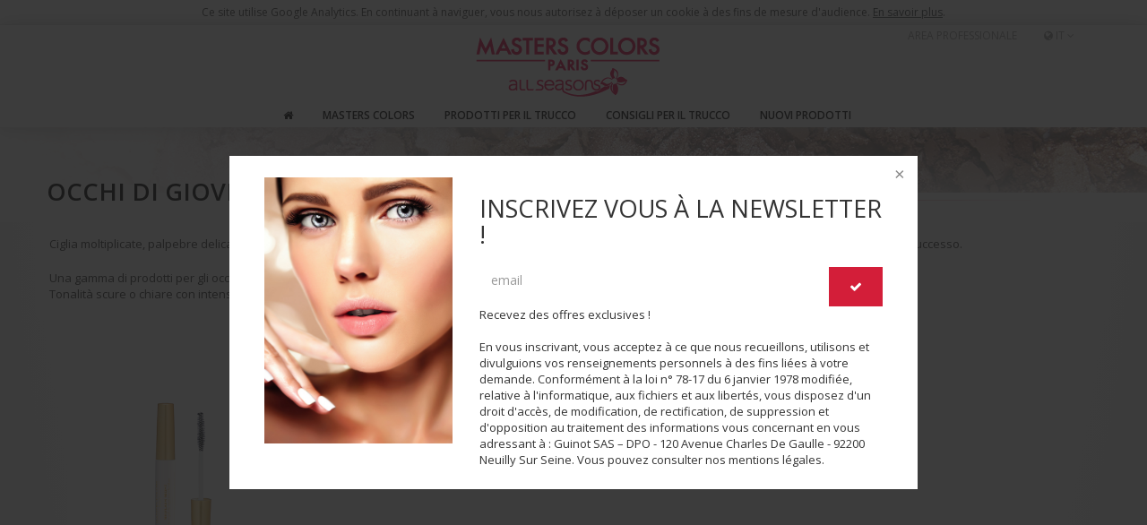

--- FILE ---
content_type: text/html; charset=UTF-8
request_url: https://www.masterscolors.com/it/prodotti-per-il-trucco/occhi-di-gioventu/category/soin-cils
body_size: 6050
content:
<!DOCTYPE html>
<html lang="it">
    <head>
        <meta charset="UTF-8" />
        <meta http-equiv="x-ua-compatible" content="ie=edge">
        <title>Occhi di gioventù - www.masterscolors.com</title>
        <meta name="title" content="Occhi di gioventù">
        <meta name="description" content="Ciglia moltiplicate, palpebre delicatamente colorate e sopracciglia perfettamente definite: Masters Colors ha pensato a un set di prodotti per un trucco occhi di successo.

Una gamma di pr...">
        <meta name="keywords" content="">
        <meta name="author" content="Masters Colors" />
        <meta name="viewport" content="width=device-width, initial-scale=1.0" />
        <meta name="robots" content="index,follow" />
        <meta name="robots" content="all" />
        <meta name="check_surv" content="www.masterscolors.com">

        
        <link rel="apple-touch-icon" href="/apple-touch-icon.png" />
        <link rel="apple-touch-icon" sizes="57x57" href="/apple-icon-57x57.png" />
        <link rel="apple-touch-icon" sizes="60x60" href="/apple-icon-60x60.png" />
        <link rel="apple-touch-icon" sizes="72x72" href="/apple-icon-72x72.png" />
        <link rel="apple-touch-icon" sizes="76x76" href="/apple-icon-76x76.png" />
        <link rel="apple-touch-icon" sizes="114x114" href="/apple-icon-114x114.png" />
        <link rel="apple-touch-icon" sizes="120x120" href="/apple-icon-120x120.png" />
        <link rel="apple-touch-icon" sizes="144x144" href="/apple-icon-144x144.png" />
        <link rel="apple-touch-icon" sizes="152x152" href="/apple-icon-152x152.png" />
        <link rel="apple-touch-icon" sizes="180x180" href="/apple-icon-180x180.png" />
        <link rel="icon" type="image/png" sizes="192x192"  href="/android-icon-192x192.png" />
        <link rel="icon" type="image/png" sizes="32x32" href="/favicon-32x32.png" />
        <link rel="icon" type="image/png" sizes="96x96" href="/favicon-96x96.png" />
        <link rel="icon" type="image/png" sizes="16x16" href="/favicon-16x16.png" />
        <link rel="shortcut icon" href="/favicon.ico" type="image/x-icon" />
        <link rel="icon" href="/favicon.ico" type="image/x-icon" />
        <link rel="manifest" href="/manifest.json" />
        <link rel="canonical" href="https://www.masterscolors.com/it/prodotti-per-il-trucco/occhi-di-gioventu/category/soin-cils" />
        <meta name="msapplication-TileColor" content="#ffffff" />
        <meta name="msapplication-TileImage" content="/ms-icon-144x144.png" />
        <meta name="theme-color" content="#ffffff" />

                    <!-- Place favicon.ico in the root directory -->
            <link rel="stylesheet" href="/assets/bower_components/fancybox/dist/jquery.fancybox.min.css" type="text/css" media="screen" />
            <link rel="stylesheet" href="/assets/bower_components/bootstrap/dist/css/bootstrap.min.css" type="text/css" media="screen" />
            <link rel="stylesheet" href="https://maxcdn.bootstrapcdn.com/font-awesome/4.3.0/css/font-awesome.min.css">
            <link rel="stylesheet" href="/assets/css/animate.css">
            <link rel="stylesheet" href="/assets/bower_components/malihu-custom-scrollbar-plugin/jquery.mCustomScrollbar.min.css" />

                            <link rel="stylesheet" href="/assets/css/all.css" />
            
            <link href="https://fonts.googleapis.com/css?family=Open+Sans:400,600,800&amp;subset=cyrillic,cyrillic-ext,greek,greek-ext,latin-ext,vietnamese" rel="stylesheet">
            <style type="text/css">
                .loader {
                    position: fixed;
                    left: 0px;
                    top: 0px;
                    width: 100%;
                    height: 100%;
                    z-index: 9999;
                    background: url(/assets/images/ajax-loader.gif) 50% 50% no-repeat rgb(249,249,249);
                }
            </style>

        
        <script src="/assets/js/vendor/modernizr-2.8.3.min.js"></script>

        <!-- Global site tag (gtag.js) - Google Analytics -->
                    <script async src="https://www.googletagmanager.com/gtag/js?id=UA-1958170-3"></script>
            <script>
                window.dataLayer = window.dataLayer || [];
                function gtag(){dataLayer.push(arguments);}
                gtag('js', new Date());

                gtag('config', 'UA-1958170-3');
            </script>
            </head>
    <body itemscope itemtype="http://schema.org/WebPage">
        <!--<div class="loader"></div>-->
        <!--[if lt IE 8]>
        <p class="browserupgrade">You are using an <strong>outdated</strong> browser. Please <a href="http://browsehappy.com/">upgrade your browser</a> to improve your experience.</p>
        <![endif]-->

        <header class="bodyheader">
    <div class="top-bar">
        <nav class="navbar">
            <div class="container">
                <!-- Brand and toggle get grouped for better mobile display -->
                <div class="navbar-header">
                    <button type="button" class="navbar-toggle collapsed" data-toggle="collapse" data-target="#bs-example-navbar-collapse-1">
                        <span class="sr-only">Toggle navigation</span>
                        <span class="icon-bar"></span>
                        <span class="icon-bar"></span>
                        <span class="icon-bar"></span>
                    </button>
                </div>

                <!-- Collect the nav links, forms, and other content for toggling -->
                <div class="collapse navbar-collapse" id="bs-example-navbar-collapse-1">
                    <ul class="nav navbar-nav navbar-right">
                                                                                                                                                                                                                                                                                                                                                                                                                                                                                                                                                <li class="dropdown">
                            <a href="#" title="" class="dropdown-toggle" data-toggle="dropdown"><i class="fa fa-globe" aria-hidden="true"></i> IT <span class="fa fa-angle-down"></span></a>
                            <ul class="dropdown-menu">
                                    <li>
        <a href="/en" class="language" data-language="en">
             Inglese (en)
        </a>
    </li>
    <li>
        <a href="/es" class="language" data-language="es">
             Spagnolo (es)
        </a>
    </li>
    <li>
        <a href="/fr" class="language" data-language="fr">
             Francese (fr)
        </a>
    </li>


                                                                                                                                                                                                            </ul>
                        </li>
                    </ul>

                            <ul class="nav navbar-nav navbar-right">
                    
        
        
        
        
        
                <li class="first last">                        <a href="/it/area-professionale">
                            AREA PROFESSIONALE
    
    </a>
                        
        </li>    

    </ul>


                </div><!-- /.navbar-collapse -->
            </div><!-- /.container-fluid -->
        </nav>
    </div>
    <div class="header-bar">
        <nav class="navbar">
            <div class="container">
                <!-- Brand and toggle get grouped for better mobile display -->
                <div class="navbar-header">
                    <button type="button" class="navbar-toggle collapsed" data-toggle="collapse" data-target="#bs-example-navbar-collapse-2">
                        <span class="sr-only">Toggle navigation</span>
                        <span class="icon-bar"></span>
                        <span class="icon-bar"></span>
                        <span class="icon-bar"></span>
                    </button>
                    <a class="navbar-logo" href="/it" title="#">
                        <img src="/assets/images/masters-colors-logo.png" border="0" alt="">
                    </a>
                </div>

                <!-- Collect the nav links, forms, and other content for toggling -->
                <div class="collapse navbar-collapse" id="bs-example-navbar-collapse-2">
                            <ul class="nav navbar-nav">
                    
        
        
        
        
        
                <li icon="fa fa-home" class="first">                        <a href="/it">
                    <i class="fa fa-home"></i>
                            
    
    </a>
                        
        </li>    
            
        
        
        
        
        
                <li class="dropdown">                        <a href="/it/masters-colors">
                            Masters Colors
    
    </a>
                                <ul class="dropdown-menu animated fadeIn menu_level_1">
                    
        
        
        
        
        
                <li class="first">                        <a href="/it/marchio">
                            Marchio
    
    </a>
                        
        </li>    
            
        
        
        
        
        
                <li>                        <a href="/it/masters-colors/il-concetto-innovativo">
                            Il concetto innovativo
    
    </a>
                        
        </li>    
            
        
        
        
        
        
                <li class="last">                        <a href="/it/masters-colors/competenza-di-prodotto">
                            Competenza di prodotto
    
    </a>
                        
        </li>    

    </ul>

        </li>    
            
        
        
        
        
        
                <li class="dropdown">                        <a href="/it/prodotti-per-il-trucco">
                            Prodotti per il trucco
    
    </a>
                                <ul class="dropdown-menu animated fadeIn menu_level_1">
                    
        
        
        
        
        
                <li class="first">                        <a href="/it/prodotti-per-il-trucco/unghie">
                            Unghie
    
    </a>
                        
        </li>    
            
        
        
        
        
        
                <li>                        <a href="/it/prodotti-per-il-trucco/pennelli-per-il-trucco">
                            Pennelli per il trucco
    
    </a>
                        
        </li>    
            
        
        
        
        
        
                <li>                        <a href="/it/prodotti-per-il-trucco/carnagione-giovanile">
                            Carnagione giovanile
    
    </a>
                        
        </li>    
            
        
        
        
        
        
                <li>                        <a href="/it/prodotti-per-il-trucco/occhi-di-gioventu">
                            Occhi di gioventù
    
    </a>
                        
        </li>    
            
        
        
        
        
        
                <li class="last">                        <a href="/it/prodotti-per-il-trucco/labbra-della-gioventu">
                            Labbra della gioventù
    
    </a>
                        
        </li>    

    </ul>

        </li>    
            
        
        
        
        
        
                <li>                        <a href="/it/consigli-per-il-trucco">
                            Consigli per il trucco
    
    </a>
                        
        </li>    
            
        
        
        
        
        
                <li class="last">                        <a href="/it/nuovi-prodotti">
                            Nuovi prodotti
    
    </a>
                        
        </li>    

    </ul>


                    <ul class="nav navbar-nav navbar-right visible-xs">
                        <li class="dropdown">
                            <a href="#" title="" class="dropdown-toggle" data-toggle="dropdown"><i class="fa fa-globe" aria-hidden="true"></i> IT <span class="fa fa-angle-down"></span></a>
                            <ul class="dropdown-menu">
                                    <li>
        <a href="/en" class="language" data-language="en">
             Inglese (en)
        </a>
    </li>
    <li>
        <a href="/es" class="language" data-language="es">
             Spagnolo (es)
        </a>
    </li>
    <li>
        <a href="/fr" class="language" data-language="fr">
             Francese (fr)
        </a>
    </li>

                            </ul>
                        </li>
                    </ul>

                </div><!-- /.navbar-collapse -->
            </div><!-- /.container-fluid -->
        </nav>
    </div>
</header>
        <div id="flash-messages">

    
</div>


    <script>
        setTimeout(function(){
            $('.alert').hide('slow');
        }, 10000);
    </script>


            <div id="wrapper">

        
        <section class="page-content-area">
                    <ul class="container breadcrumb" itemprop="breadcrumb">
                    
        
        
        
        
        
                <li icon="fa fa-home" class="first">                        <a href="/it">
                    <i class="fa fa-home"></i>
                            
    
    </a>
                        
        </li>    
            
        
        
        
        
        
                <li>                        <a href="/it/prodotti-per-il-trucco">
                            Prodotti per il trucco
    
    </a>
                        
        </li>    
            
        
        
        
        
        
                <li>                        <a href="/it/prodotti-per-il-trucco/occhi-di-gioventu">
                            Jeunesse Yeux
    
    </a>
                        
        </li>    
            
        
        
        
        
        
                <li class="current last">                        <a href="/it/prodotti-per-il-trucco/occhi-di-gioventu/category/soin-cils">
                            Soin Cils
    
    </a>
                        
        </li>    

    </ul>


            <div class="category-image-wrapper animated fadeIn">
            <img src="/upload/backgrounds/3017fe87f111628da4f6ef2bd53beefc.jpeg" alt="top yeux" width="100%" class="animated fadeIn" />
        <div class="page-title">
        <div class="pattren-overlay">
            <h1 class="container emphasized"><span itemprop="headline">Occhi di gioventù</span></h1>
        </div>
    </div>
</div>
            <div class="container bg-white-radius">
                <p>Ciglia moltiplicate, palpebre delicatamente colorate e sopracciglia perfettamente definite: Masters Colors ha pensato a un set di prodotti per un trucco occhi di successo.</p>

<p>Una gamma di prodotti per gli occhi arricchita con ingredienti attivi per la cura della giovinezza che possono essere adattati a tutte le stagioni e a tutte le luci.<br />
Tonalit&agrave; scure o chiare con intensit&agrave; regolabile per abbinare tutti gli outfit e vestire gli occhi.</p>
            </div>

            <div class="container">
                <div class="row">
                    <div class="col-md-12">
                        <div class="controls">
                            <label>Filtre:</label>
                            <button class="filter" data-filter="all">Tous</button>
                             
     <button class="filter -bg" data-filter="."></button>
    <!--<a class="collapse-link" role="button" data-toggle="collapse" href="#-collapse" aria-expanded="true"> <span class="fa fa-caret-down"></span></a><br/>
    <div class="collapse collaped-area" id="-collapse">
            </div><br/>-->

     <button class="filter -bg" data-filter="."></button>
    <!--<a class="collapse-link" role="button" data-toggle="collapse" href="#-collapse" aria-expanded="true"> <span class="fa fa-caret-down"></span></a><br/>
    <div class="collapse collaped-area" id="-collapse">
            </div><br/>-->

     <button class="filter -bg" data-filter="."></button>
    <!--<a class="collapse-link" role="button" data-toggle="collapse" href="#-collapse" aria-expanded="true"> <span class="fa fa-caret-down"></span></a><br/>
    <div class="collapse collaped-area" id="-collapse">
            </div><br/>-->

     <button class="filter -bg" data-filter="."></button>
    <!--<a class="collapse-link" role="button" data-toggle="collapse" href="#-collapse" aria-expanded="true"> <span class="fa fa-caret-down"></span></a><br/>
    <div class="collapse collaped-area" id="-collapse">
            </div><br/>-->

     <button class="filter -bg" data-filter=".soin-cils">Soin Cils</button>
    <!--<a class="collapse-link" role="button" data-toggle="collapse" href="#-collapse" aria-expanded="true"> <span class="fa fa-caret-down"></span></a><br/>
    <div class="collapse collaped-area" id="-collapse">
            </div><br/>-->

     <button class="filter -bg" data-filter="."></button>
    <!--<a class="collapse-link" role="button" data-toggle="collapse" href="#-collapse" aria-expanded="true"> <span class="fa fa-caret-down"></span></a><br/>
    <div class="collapse collaped-area" id="-collapse">
            </div><br/>-->


                        </div>
                        <div id="Container" class="container">
                                                                        <div class="mix crayons-sourcils" data-myorder="13" data-mytitle="Eyebrow Definer">
            <div class="image">
                <a href="/it/prodotti-per-il-trucco/occhi-di-gioventu/crayons-sourcils/eyebrow-definer" title="">
                                            <img src="/upload/images/EYEBROW-DEFINER---02-Chatin-Clair---FERME.png" alt="">
                                    </a>
            </div>
                        <div class="description">
                <a href="/it/prodotti-per-il-trucco/occhi-di-gioventu/crayons-sourcils/eyebrow-definer" title="">
                    <span>Eyebrow Definer</span>
                </a>
            </div>
            <div class="mix-overlay-data btn-theme -bg">
                <span>Eyebrow Definer</span>
                <div class="subtitle">Crayon sourcils</div>
            </div>
        </div>
            <div class="mix eyeliner" data-myorder="14" data-mytitle="Styliner">
            <div class="image">
                <a href="/it/prodotti-per-il-trucco/occhi-di-gioventu/eyeliner/styliner" title="">
                                            <img src="/upload/images/Styliner-noir.png" alt="">
                                    </a>
            </div>
                        <div class="description">
                <a href="/it/prodotti-per-il-trucco/occhi-di-gioventu/eyeliner/styliner" title="">
                    <span>Styliner</span>
                </a>
            </div>
            <div class="mix-overlay-data btn-theme -bg">
                <span>Styliner</span>
                <div class="subtitle">Eyeliner haute précision waterproof</div>
            </div>
        </div>
            <div class="mix crayons-khol" data-myorder="15" data-mytitle="Eye Definer">
            <div class="image">
                <a href="/it/prodotti-per-il-trucco/occhi-di-gioventu/crayons-khol/eye-definer" title="">
                                            <img src="/upload/images/EYE-DEFINER---02-Noir---FERME.png" alt="">
                                    </a>
            </div>
                        <div class="description">
                <a href="/it/prodotti-per-il-trucco/occhi-di-gioventu/crayons-khol/eye-definer" title="">
                    <span>Eye Definer</span>
                </a>
            </div>
            <div class="mix-overlay-data btn-theme -bg">
                <span>Eye Definer</span>
                <div class="subtitle">Crayon yeux</div>
            </div>
        </div>
            <div class="mix mascaras" data-myorder="16" data-mytitle="Mascara Volume">
            <div class="image">
                <a href="/it/prodotti-per-il-trucco/occhi-di-gioventu/mascaras/mascara-volume" title="">
                                            <img src="/upload/images/MASCARA-Volume-OUVERT.png" alt="">
                                    </a>
            </div>
                        <div class="description">
                <a href="/it/prodotti-per-il-trucco/occhi-di-gioventu/mascaras/mascara-volume" title="">
                    <span>Mascara Volume</span>
                </a>
            </div>
            <div class="mix-overlay-data btn-theme -bg">
                <span>Mascara Volume</span>
                <div class="subtitle">Gainant & Densifiant</div>
            </div>
        </div>
            <div class="mix mascaras" data-myorder="17" data-mytitle="Mascara Infinite">
            <div class="image">
                <a href="/it/prodotti-per-il-trucco/occhi-di-gioventu/mascaras/mascara-infinite" title="">
                                            <img src="/upload/images/MASCARA-INFINITE.png" alt="">
                                    </a>
            </div>
                        <div class="description">
                <a href="/it/prodotti-per-il-trucco/occhi-di-gioventu/mascaras/mascara-infinite" title="">
                    <span>Mascara Infinite</span>
                </a>
            </div>
            <div class="mix-overlay-data btn-theme -bg">
                <span>Mascara Infinite</span>
                <div class="subtitle">Mascara allongeant & recourbant</div>
            </div>
        </div>
            <div class="mix soin-cils" data-myorder="18" data-mytitle="Newlash Night">
            <div class="image">
                <a href="/it/prodotti-per-il-trucco/occhi-di-gioventu/soin-cils/newlash-night" title="">
                                            <img src="/upload/images/Newslash-Night.png" alt="">
                                    </a>
            </div>
                        <div class="description">
                <a href="/it/prodotti-per-il-trucco/occhi-di-gioventu/soin-cils/newlash-night" title="">
                    <span>Newlash Night</span>
                </a>
            </div>
            <div class="mix-overlay-data btn-theme -bg">
                <span>Newlash Night</span>
                <div class="subtitle">Sérum régénérant fortifiant cils</div>
            </div>
        </div>
            <div class="mix fards-a-paupieres" data-myorder="19" data-mytitle="Eye Shadow All Seasons">
            <div class="image">
                <a href="/it/prodotti-per-il-trucco/occhi-di-gioventu/fards-a-paupieres/eye-shadow-all-seasons" title="">
                                            <img src="/upload/images/b0547e515ef36d3c01109bd0cd5760e7.png" alt="">
                                    </a>
            </div>
                        <div class="description">
                <a href="/it/prodotti-per-il-trucco/occhi-di-gioventu/fards-a-paupieres/eye-shadow-all-seasons" title="">
                    <span>Eye Shadow All Seasons</span>
                </a>
            </div>
            <div class="mix-overlay-data btn-theme -bg">
                <span>Eye Shadow All Seasons</span>
                <div class="subtitle">Fard à paupières 4 couleurs</div>
            </div>
        </div>
            <div class="mix fards-a-paupieres" data-myorder="95" data-mytitle="DOUBLE STICK">
            <div class="image">
                <a href="/it/prodotti-per-il-trucco/occhi-di-gioventu/fards-a-paupieres/double-stick1" title="">
                                            <img src="/upload/images/double-stick.png" alt="">
                                    </a>
            </div>
                        <div class="description">
                <a href="/it/prodotti-per-il-trucco/occhi-di-gioventu/fards-a-paupieres/double-stick1" title="">
                    <span>DOUBLE STICK</span>
                </a>
            </div>
            <div class="mix-overlay-data btn-theme -bg">
                <span>DOUBLE STICK</span>
                <div class="subtitle">Duo ombres à paupières</div>
            </div>
        </div>
            <div class="mix mascaras" data-myorder="97" data-mytitle="COFFRET MY ICONIC EYES">
            <div class="image">
                <a href="/it/prodotti-per-il-trucco/occhi-di-gioventu/mascaras/my-iconic-eyes-1" title="">
                                            <img src="/upload/images/coffret2.png" alt="">
                                    </a>
            </div>
                        <div class="description">
                <a href="/it/prodotti-per-il-trucco/occhi-di-gioventu/mascaras/my-iconic-eyes-1" title="">
                    <span>COFFRET MY ICONIC EYES</span>
                </a>
            </div>
            <div class="mix-overlay-data btn-theme -bg">
                <span>COFFRET MY ICONIC EYES</span>
                <div class="subtitle">Coffret Mascara Volume et Mini Eye Definer</div>
            </div>
        </div>
            <div class="mix mascaras" data-myorder="102" data-mytitle="MASCARA WATERPROOF">
            <div class="image">
                <a href="/it/prodotti-per-il-trucco/occhi-di-gioventu/mascaras/mascara-waterproof-2" title="">
                                            <img src="/upload/images/mascara-waterproof.jpg" alt="">
                                    </a>
            </div>
                        <div class="description">
                <a href="/it/prodotti-per-il-trucco/occhi-di-gioventu/mascaras/mascara-waterproof-2" title="">
                    <span>MASCARA WATERPROOF</span>
                </a>
            </div>
            <div class="mix-overlay-data btn-theme -bg">
                <span>MASCARA WATERPROOF</span>
                <div class="subtitle">Mascara allongeant et recourbant</div>
            </div>
        </div>
            <div class="mix collections" data-myorder="110" data-mytitle="COFFRET BEAUTE YEUX">
            <div class="image">
                <a href="/it/prodotti-per-il-trucco/occhi-di-gioventu/collections/coffret-beaute-yeux" title="">
                                            <img src="/upload/images/Coffret-Mascara-démaquillant-Guinot.png" alt="">
                                    </a>
            </div>
                        <div class="description">
                <a href="/it/prodotti-per-il-trucco/occhi-di-gioventu/collections/coffret-beaute-yeux" title="">
                    <span>COFFRET BEAUTE YEUX</span>
                </a>
            </div>
            <div class="mix-overlay-data btn-theme -bg">
                <span>COFFRET BEAUTE YEUX</span>
                <div class="subtitle">Coffret maquillage yeux pour un regard intense</div>
            </div>
        </div>
    
                                                        <div class="gap"></div>
                            <div class="gap"></div>
                        </div>
                    </div>
                </div>
            </div>

        </section><!-- page-content-area -->

    </div>

        <div class="green-bar">
    <div class="container">
                <h2>Masters Colors, le Maquillage Haut de Gamme en Institut de Beauté</h2>
            </div>
</div>
        <footer class="footer">
    <div class="container">

        <div class="row">
            <div class="col-sm-3">
                <h2>Masters Colors</h2>
                <p>Masters Colors est une marque de maquillage exclusivement distribuée dans le réseau des Instituts de Beauté du groupe Guinot/Mary Cohr.</p>
            </div>
            <div class="col-sm-3">
                <h2>Contact</h2>
                <ul class="related-icons-list">
                                        <li><span class="fa fa-phone"></span> 01 58 58 41 00</li>
                    <li><span class="fa fa-envelope"></span> <a href="mailto:contact@masterscolors.com?subject=informations" title="">contact@masterscolors.com</a></li>
                </ul>
            </div>
            <div class="col-sm-3">
                <h2>Informations</h2>
                        <ul class="sidebar-category-lists list-unstyled">
                    
        
        
        
        
        
                <li class="first">                        <a href="/it/istituti">
                            Istituti
    
    </a>
                        
        </li>    
            
        
        
        
        
        
                <li>                        <a href="/it/contattateci">
                            Contattateci
    
    </a>
                        
        </li>    
            
        
        
        
        
        
                <li>                        <a href="/it/unisciti-a-noi">
                            Unisciti a noi
    
    </a>
                        
        </li>    
            
        
        
        
        
        
                <li>                        <a href="/it/avviso-legale">
                            Avviso legale
    
    </a>
                        
        </li>    
            
        
        
        
        
        
                <li class="last">                        <a href="/it/protection-des-donnees-personnelles">
                            Protection des données personnelles
    
    </a>
                        
        </li>    

    </ul>

            </div>
            <div class="col-sm-3">
                <h2>Suivez nous !</h2>
                <p><a id="signup" data-fancybox data-src="#newsletter-popup" href="javascript:;">Restez informé sur les nouveaux produits, les offres, les nouvelles collections Masters Colors</a></p>
                <p>Recevez des offres exclusives !</p>
                <!-- Newsletter HTML -->
<div id="newsletter-popup" style="width: 60%;display: none;"><!-- newsletter div -->
    <div id="newsletter-popup-wrap">
        <div id="newsletter-popup-content">
            <div class="col-md-4">
                <img src="/assets/images/newsletter.jpeg" class="img-responsive">
            </div>
            <div class="col-md-8">
                <h1>Inscrivez vous à la Newsletter !</h1>
                <div class="BlockContent">
                    <form name="adx_cmsbundle_newsletter" method="post" action="/it/crm/newsletter" class="form-horizentol newsletter-form">
    <div class="input-group subscription-form">
            <div class="form-group "><input type="email" id="adx_cmsbundle_newsletter_email" name="adx_cmsbundle_newsletter[email]" required="required" placeholder="email" class="form-control form-control" /></div>
        <span class="input-group-btn">
                    <input type="hidden" id="adx_cmsbundle_newsletter__token" name="adx_cmsbundle_newsletter[_token]" class=" form-control" value="QU-iJXj0fh2blDXPNeLR0AJhprzER0TB12RVnUwnGXA" />

    
            <button class="btn btn-theme" type="submit"><span class="fa fa-check"></span></button>
        </span>
    </div>

    </form>
                </div>
                <span>Recevez des offres exclusives !</span>

                <br><br>
                En vous inscrivant, vous acceptez à ce que nous recueillons, utilisons et divulguions vos renseignements personnels à des fins liées à votre demande. Conformément à la loi n° 78-17 du 6 janvier 1978 modifiée, relative à l'informatique, aux fichiers et aux libertés, vous disposez d'un droit d'accès, de modification, de rectification, de suppression et d'opposition au traitement des informations vous concernant en vous adressant à : Guinot SAS – DPO - 120 Avenue Charles De Gaulle - 92200 Neuilly Sur Seine. Vous pouvez consulter nos mentions légales.
            </div>
        </div><!-- end content -->
    </div><!-- end wrap -->
</div><!-- end newsletter div -->            </div>
        </div>

        <div class="row">
            <div class="col-sm-12 col-md-offset-4 col-md-4">
                <p class="social-icons">
                    <a href="https://www.facebook.com/masterscolorsfrance/" target="_blank"><span class="fa fa-facebook"></span></a>
                                                            <a href="https://www.youtube.com/c/masterscolors" target="_blank"><span class="fa fa-youtube"></span></a>
                    <a href="https://www.instagram.com/masterscolors_france/" target="_blank"><span class="fa fa-instagram"></span></a>
                </p>
            </div>
            <div class="col-sm-12 col-md-4">
                
            </div>
        </div>

    </div><!-- container -->
</footer>
<div class="footer-bottom">&copy; 2017 <a href="http://www.masterscolors.com">www.masterscolors.com</a> - Tous droits réservés</div>
        
    
                                                            
                                                            
                                    

                            <script src="/assets/built/app.js"></script>
            

            <script src="/bundles/fosjsrouting/js/router.js"></script>
            <script src="/js/routing?callback=fos.Router.setData"></script>

        
    <script src="/assets/js/vendor/mixitup/build/jquery.mixitup.min.js"></script>

    <script type="text/javascript">

        $(function(){
            var $myContainer = $('#Container');
                            var pathArray = window.location.pathname;
                var filterOnLoad = pathArray[0] ? '.soin-cils' : 'all';
                $myContainer.mixItUp({
                    load: {
                        filter: filterOnLoad
                    }
                });
                    });

    </script>

    </body>
</html>


--- FILE ---
content_type: text/css
request_url: https://www.masterscolors.com/assets/css/all.css
body_size: 13349
content:




@import url(../../../assets/fonts/stylesheet.css);.panel-title{font-size:18px}.panel-heading{border:0;padding:0}.panel-heading a{padding:10px 0;display:block;border-bottom:1px solid #adadad}.panel-heading a .toggle-icon{float:right;width:23px;height:23px}.panel-heading a:focus{text-decoration:none;outline:0}.panel{background:transparent;box-shadow:none;color:#626262;font-size:13px}.panel-group .panel{border-radius:0}.panel-body{padding:10px 10px}a[aria-expanded="false"]{color:#969595;font-weight:normal}a[aria-expanded="true"]{background:0;border-bottom:0;color:#d31e39}.panel-group .panel-heading+.panel-collapse>.list-group,.panel-group .panel-heading+.panel-collapse>.panel-body{border-top:1px solid #ccc;padding:20px 0 0}.panel-group .panel+.panel{margin-top:1px}.btn-theme{color:#fff;background:#d31e39;padding:11px 17px;text-align:center}.btn-theme:hover,.btn-theme:focus{outline:0;color:#fff}.btn-theme:hover{background:#bd1b33}.btn-theme.disabled{opacity:.7}.btn-white{color:#fff;background:transparent;border:2px solid #fff;border-radius:0}.btn-white:hover,.btn-white:focus{outline:0;color:#fff}.btn-white:hover{background:transparent}.btn-white.disabled{opacity:.7}.btn-black{color:#717171;background:transparent;border:1px solid #717171;border-radius:0;padding:11px 17px;text-align:center}.btn-black:hover,.btn-black:focus{outline:0;color:#717171}.btn-black:hover{background:transparent}.btn-black.disabled{opacity:.7}.btn{border-radius:0}.btn-block{text-transform:uppercase;font-family:"Open Sans",sans-serif;font-weight:400}.bodyheader{position:fixed;width:100%;z-index:1000}.top-bar{transition:all 1s ease-out 1s;-webkit-transition:all 1s ease-out 1s;-moz-transition:all 1s ease-out 1s;-ms-transition:all 1s ease-out 1s;-o-transition:all 1s ease-out 1s;position:absolute;z-index:12222;right:50px}.top-bar .nav>li>a{color:#979797;padding-top:7px;padding-bottom:8px;font-size:12px}.top-bar .nav>li.current{border-radius:8px 8px 0 0}.top-bar .nav>li.current a{color:#2b3033;background:0}.top-bar .nav>li.current a:hover{color:#fff;background:#d31e39}.top-bar .navbar{margin-bottom:0;min-height:29px}.top-bar .navbar-nav>li>a{line-height:12px;padding-top:5px;padding-bottom:5px;margin:0}.stuck{margin-top:-25px;transition:all 1s ease-out 1s;-webkit-transition:all 1s ease-out 1s;-moz-transition:all 1s ease-out 1s;-ms-transition:all 1s ease-out 1s;-o-transition:all 1s ease-out 1s}.header-bar{font-family:"Open Sans",sans-serif;background:white;box-shadow:0 0 20px #ccc;padding-top:10px}.header-bar .navbar-header{float:none;text-align:center}.header-bar .navbar-logo{display:inline-block;padding:0 15px 0 0;margin:0 0 5px 0}.header-bar .nav>li>a{color:#000;text-transform:uppercase;font-size:12px;font-weight:600}.header-bar .nav>li{padding:0;display:inline-block;float:none}.header-bar .nav>li>a .fa-search{color:#adadad}.header-bar .nav>li.current{color:#fff;background:#d31e39;border-radius:8px 8px 0 0}.header-bar .nav>li.current a{color:#fff;background:0}.header-bar .nav>li.current a:hover{color:#fff;background:#d31e39}.header-bar .navbar{margin-bottom:0;border:0}.header-bar .navbar-nav{float:none}.header-bar .navbar-right .dropdown-menu{right:auto;left:0}.header-bar .navbar-collapse{padding-left:0;margin-top:0;text-align:center}.search-dropdown{padding:10px;min-width:250px}.navbar-nav>li>a{line-height:12px;padding-top:8px;padding-bottom:7px}.navbar-nav>li>a:hover,.navbar-nav>li>a:focus{background:0}.navbar-nav>li>a:hover{color:#fff;background:#d31e39;border-radius:8px 8px 0 0}.navbar-nav>li.open.dropdown>a,.navbar-nav>li.active>a{color:#fff;background:#d31e39;border-radius:8px 8px 0 0}.navbar-nav>li.current>a{color:#fff}.navbar-nav>.social-icons{padding:0 10px}.navbar-nav>.social-icons>a{display:inline-block;padding-left:5px;padding-right:5px;margin:0}@media(max-width:767px){.bodyheader{position:relative}.top-bar{display:none}.header-bar{padding:10px 15px}.header-bar .nav>li{padding:0;display:block;text-align:left}.navbar-toggle{background:transparent;position:absolute;padding:10px 0;margin-top:3px;right:0;border:1px solid transparent}.navbar-toggle .icon-bar{background:#d31e39}.navbar-toggle .icon-bar:hover{background:#2b3033}}.breadcrumb{padding:10px 10px 3px 10px;position:absolute;width:100%;margin:0 auto;left:0;right:0;background:transparent;top:115px;z-index:120;max-width:1180px;font-size:x-small}@media(max-width:767px){.breadcrumb{top:92px}}.breadcrumb>li+li:before{color:#000}.sidebar{margin-top:20px;border-left:1px solid #eee}.sidebar h3{font-family:"Open Sans",sans-serif;font-weight:700;font-size:16px;color:#333;text-transform:uppercase}.sidebar-geo{height:500px;float:left;width:100%}.sidebar-geo-content{width:100%;max-height:400px;height:100%;margin:0 20px 20px 0;float:left;padding:20px 10px;background:#fff;border-radius:3px;box-shadow:2px 2px 3px rgba(0,0,0,0.1)}.sidebar-geo-content .content-institute{display:flex;-webkit-flex-direction:row;flex-direction:row;-webkit-align-items:center;align-items:center;-webkit-justify-content:center;justify-content:center;flex-flow:row wrap}.sidebar-geo-content h3{font-family:"Open Sans",sans-serif;font-weight:400;font-size:14px;color:#333;text-transform:uppercase}.sidebar-category-lists{color:#969595}.sidebar-category-lists a{color:inherit;text-transform:uppercase}.sidebar-category-lists li{position:relative;padding-left:15px;margin-left:7px;margin-bottom:20px}.sidebar-category-lists li:before{font-family:"FontAwesome";content:"\f105";position:absolute;right:100%;top:0;line-height:inherit}.tags .tag{font-family:"Open Sans",sans-serif;display:inline-block;background:#dadada;color:#fff;font-size:13px;padding:6px 12px;margin-bottom:10px;margin-right:6px}.tags .tag:hover{background:#d31e39}.recent-work{margin:0;padding:0;margin-right:-6px;list-style:none}.recent-work li{width:83px;float:left;margin-right:6px;margin-bottom:6px}.recent-work li img{margin:0 auto;max-width:100%;height:auto}.recent-work a,.recent-work img{display:block}.sidebar-nav{list-style:none;margin:0 0 40px;padding:0}.sidebar-nav a{display:block;padding:5px 15px;margin-bottom:1px;background:#f5f5f5;color:#2d3e50}.sidebar-nav a .fa{color:#9fa3a6;margin-right:10px}.sidebar-nav .active>a .fa,.sidebar-nav a:hover .fa{color:#fff}.sidebar-nav .active>a,.sidebar-nav a:hover{background:#2d3e50;color:#fff}.sidebar-heading{border-bottom:1px solid #f3f3f3;font-size:13px;padding-bottom:15px;margin:0 0 15px;color:#868686;font-family:"Open Sans",sans-serif}.sidebar-heading .fa{color:#d31e39;margin-right:3px}.sidebar-heading .badge{float:right;border-radius:50%;width:25px;height:25px;line-height:19px}.badge-danger{background:#ec3535}.sidebar-progress-section h4{color:#969595;font-size:12px}.sidebar-progress-section .progress-bar:after{font-size:8px;line-height:1.5;padding:1px 7px 1px}.sidebar-notification li{position:relative;min-height:4.5em;padding-left:4em;padding-bottom:10px;margin-bottom:14px;border-bottom:1px solid #f3f3f3}.sidebar-notification li p{font-size:13px;color:#707070;margin:0}.sidebar-notification li small{color:#b7b7b7;font-size:9px}.sidebar-notification .related-icon{position:absolute;width:3em;height:3em;line-height:3em;text-align:center;left:0;top:0;color:#fff;background:#ccc;border-radius:50%}.sidebar-notification .bg-green{background:#c2e792}.sidebar-notification .bg-blue{background:#bbd6e6}.sidebar-notification .bg-red{background:#d47070}.sidebar-notification .bg-yellow{background:#efea64}.post-comments-section{font-size:13px;max-width:735px;color:#747474}.post-comments-section a{color:inherit}.post-comments-section a:hover{color:#d31e39}.post-comments-section small{font-size:12px}.post-comments-section strong{color:#333;font-weight:normal;font-family:"robotoregular"}.post-comments-section h3{font-family:"robotoregular"}.post-comments-section p{margin-bottom:10px}.post-comments-section .comment:after,.post-comments-section .comment:before{content:'';display:block;clear:both}.post-comments-section .comment-user-img{float:left;width:80px}.post-comments-section .comment-user-img img{border-radius:50%;display:block;margin:0 auto}.post-comments-section .comment-user-img ~ .comment-user-desc,.post-comments-section .comment-user-img ~ .comment{margin-left:100px}.post-comments-section .comment-user-desc{border-bottom:1px solid #111;margin-bottom:35px;padding-bottom:20px}.post-comments-section .comment-user-desc:after{content:'';display:block;clear:both}.post-comments-section .btn{float:right;min-width:72px;color:#fff;border-radius:0;font-size:10px;padding:4px 12px 5px}.post-comments-section .btn:hover{color:#fff}.post-comment-form .form-control{font-size:13px;font-family:"robotoregular";padding:15px 20px}.post-comment-form .form-group{margin-bottom:30px}.post-comment-form .btn{font-size:13px;padding:15px 20px}@media(max-width:767px){.post-comments-section .comment-user-img{width:50px}.post-comments-section .comment-user-img ~ .comment-user-desc,.post-comments-section .comment-user-img ~ .comment{margin-left:70px}.post-comment-form{margin-bottom:15px}.post-comment-form .form-control{margin-bottom:15px}.post-comment-form .form-group{margin-bottom:0}}.social-buttons{padding:10px;margin:0 0 20px 0}.social-buttons a{display:inline-block;width:2.4em;height:2.4em;line-height:2.4em;font-size:16px;margin-left:10px;text-align:center;border-radius:50%;color:#fff}.social-buttons a:hover{background:#bd1b33;color:#fff}.social-buttons .fa-facebook{background:#3b5998}.social-buttons .fa-twitter{background:#0084b4}.social-buttons .fa-linkedin{background:#0e76a8}.social-buttons .fa-google-plus{background:#d34836}.green-bar{background:#d31e39;padding:20px 0;color:#fff}.green-bar .btn{width:200px;height:50px;padding:13px;text-transform:uppercase;font-family:"Open Sans",sans-serif;font-weight:500}.green-bar h2{margin:13px 0 10px;font-size:24px}.green-bar2{padding:20px 30px;padding-right:50px;position:relative;background:#d31e39;background:#6fac14;background:-moz-linear-gradient(-45deg,#6fac14 50%,#7dc217 50%);background:-webkit-gradient(linear,left top,right bottom,color-stop(50%,#6fac14),color-stop(50%,#7dc217));background:-webkit-linear-gradient(-45deg,#6fac14 50%,#7dc217 50%);background:-o-linear-gradient(-45deg,#6fac14 50%,#7dc217 50%);background:-ms-linear-gradient(-45deg,#6fac14 50%,#7dc217 50%);background:linear-gradient(135deg,#6fac14 50%,#7dc217 50%)}.green-bar2:after{content:'';font-size:0;border:15px solid #fff;position:absolute;right:0;top:0;border-left-color:#6fac14;border-bottom-color:#6fac14}.green-bar2 h2{font-size:18px;line-height:54px;margin:0;font-weight:normal;font-family:"Open Sans",sans-serif}.green-bar2 .btn{height:54px;padding:15px;font-size:14px;border-width:1px}@media(max-width:767px){.green-bar2 h2{line-height:1.4}}.footer{color:#fff;background:#3d3d3d;padding:50px 0 0}.footer a{color:#adadad;-moz-transition:all .2s ease-in;-webkit-transition:all .2s ease-in;-o-transition:all .2s ease-in;transition:all .2s ease-in}.footer a:hover{text-decoration:none;outline:0;color:#e6e6e6}.footer .list-unstyled a{font-size:14px;color:#adadad;padding:5px 0;-moz-transition:all .2s ease-in;-webkit-transition:all .2s ease-in;-o-transition:all .2s ease-in;transition:all .2s ease-in}.footer .list-unstyled a:hover{text-decoration:none;outline:0;color:#a6182d}.footer .social-icons{font-size:35px;text-align:center}.footer h2{font-size:22px;line-height:32px;margin-bottom:30px}.footer .related-icons-list{color:#dbdbdb}.footer .related-icons-list a{color:inherit}.footer .related-icons-list li{margin-bottom:30px}.footer p{margin-bottom:30px}.social-icons a{display:inline-block;margin:0 15px 10px 0;color:#adacac}.social-icons a:hover{color:#fff}.subscription-form .input-group-btn .btn{width:60px}.subscription-form .input-group-btn .btn,.subscription-form .form-control{border-radius:0 !important;box-shadow:none;border-color:transparent}.footer-bottom{background:#2c2b2b;color:#b8b8b8;padding:17px 15px 13px;text-align:center}.footer-bottom a{color:#adadad}@media(max-width:767px){.footer{padding:30px 0}.footer h2,.footer p,.footer .related-icons-list li{margin-bottom:10px}.green-bar h2{margin:0;font-size:20px}.green-bar .btn{float:none;margin-top:15px;height:auto;padding:8px 12px;border-width:1px}}.form{background:#f3f4f6;border:1px solid #f1f1f1;font-size:13px;color:#969595;padding:40px 50px 50px;font-family:"Open Sans",sans-serif}.form-control{height:auto;border-radius:0;box-shadow:none;border-color:#ddd}.form-control:focus{box-shadow:none;border-color:#d31e39}.input-has-icon{position:relative}.input-has-icon .fa{position:absolute;line-height:46px;text-align:center;height:46px;width:40px;color:#dadada;top:13px}.input-has-icon.left-icon .fa{left:0}.input-has-icon.left-icon .form-control{padding-left:40px}.input-has-icon.right-icon .fa{right:0}.input-has-icon.right-icon .form-control{padding-right:40px}label{font-weight:normal}.form .btn{border-radius:0;text-transform:uppercase;min-width:100px;height:auto;padding:11px 12px 10px}.form strong{font-weight:600}.equal-label{line-height:43px}.hidden-check{display:none}.virtual-checkbox{width:20px;height:23px;margin-right:10px;background:#f9f9f9;display:inline-block;vertical-align:middle}.search-form .btn{height:46px;border-radius:0}.sidebar-search-form .form-control{background:#f9f9f9;border-color:transparent}.simple-form{background:0;padding:0;border:0}.simple-form .form-control{padding:6px 12px;border-color:#f1f1f1}.simple-form .form-control:focus{border-color:#d31e39}.searchfrom-section{width:850px;background:#e8ebef;padding:20px;margin:0 auto 47px}.searchfrom-section fieldset{float:left;margin-right:15px;width:300px}.searchfrom-section .for-submitbtn{width:178px;margin-right:0;float:right}.searchfrom-section .form-control{border-color:#ededed;font-style:italic}.searchfrom-section .form-control:focus{border-color:#d31e39}.searchfrom-section .left-icon .fa{top:10px;left:0;height:25px;width:33px;line-height:25px;border-right:1px solid #e0e0e0}.contact-form .form-group{margin-bottom:10px}.contact-form .btn-submit{font-size:13px;text-transform:uppercase;font-family:"Open Sans",sans-serif;font-weight:400;padding:11px 15px;min-width:160px}@media(max-width:767px){.contact-form .form-control{margin-bottom:15px}.contact-form .form-group{margin-bottom:0}}@media(max-width:767px){.captcha-section .form-control{margin-top:20px}}.pagination>li{display:inline-block;margin:0 5px}.pagination>li>a,.pagination>li>span{float:none;border-radius:0 !important;border-color:#dadada;border-width:2px;color:#dadada}.pagination>li>a:hover,.pagination>li>a:focus,.pagination>li>span:hover,.pagination>li>span:focus,.pagination>li.active>a,.pagination>li.active>span,.pagination>li.active>a:hover,.pagination>li.active>span:hover,.pagination>li.active>a:focus,.pagination>li.active>span:focus{background:#d31e39;color:#fff;border-color:transparent}.offwhite .progress{background:#fff}.progress{overflow:visible;background:#f9f9f9;box-shadow:none;border-radius:0;height:10px}.progress-bar{position:relative;background:#d31e39;box-shadow:none}.progress-bar:after{content:attr(aria-valuenow) "%";display:block;color:#fff;position:absolute;bottom:100%;overflow:visible;left:100%;background:#313131;font-size:10px;padding:2px 10px 1px;font-weight:bold;margin-bottom:10px;border-radius:2px}.progress-bar:before{position:absolute;content:"\f0da";font-family:FontAwesome;color:#313131;left:100%;bottom:100%;text-decoration:none;text-shadow:none;font-size:20px;margin-bottom:2px}.widgets-row{background:#f1f1f1;padding:30px 10px;margin-bottom:15px}.widgets-row .widget-section{margin-bottom:0}.widget-section{color:#a8a8a8;font-size:11px;font-family:"robotoregular";margin-bottom:30px}.widget-section .widget-section-heading{border:1px solid #edecec;padding:10px 15px;background:#fff}.widget-section .widget-section-title{margin:0;font-size:15px;color:#707070}.widget-section .widget-section-title .fa{color:#d31e39;font-size:12px;margin-right:5px}.widget-section h5{color:#707070}.widget-section .review-user-thumb{float:left;width:50px;border-radius:50%}.widget-section .review-user-thumb img{max-width:100%;height:auto;display:block}.widget-section .review-user-thumb+.reviews-widget-text{margin-left:70px}.widget-section .widget-text-section-wrap{background:#fff;border:1px solid #edecec;padding:20px}.widget-section .reviews-widget-text-section{margin-top:4px}.widget-section .reviews-widget-text-section p{margin-bottom:10px}.widget-section .reviews-widget-text-section{background:#fff;border:1px solid #edecec;padding:20px;margin-top:4px}.widget-section .reviews-widget-text-section p{margin-bottom:10px}.widget-section .contacts-text-section{padding:20px 10px 18px}.widget-section .widget-contacts-list{text-align:center;margin-bottom:0}.widget-section .widget-contacts-list li{display:inline-block;line-height:1;margin:0 13px 20px}.widget-section .widget-contacts-list li img{border:2px solid #ededed;border-radius:50%}.widget-section .widget-contacts-list li span{display:block;text-align:center;font-size:36px;font-family:"Adamina",sans-serif;color:#e0e0e0;line-height:.5}.widget-section .widget-contacts-list .active span{color:#d31e39}.widget-section .discussion-text h5{font-size:13px;color:#818181}.widget-section .discussion-text .posted-time{text-align:right}.widget-section .discussion-text .review-user-thumb{padding-top:25px}.widget-section .posted-time{float:right;margin-top:-12px;min-width:80px}.widget-section .posted-time>a{color:#cdcdcd;float:right;color:inherit;line-height:inherit}.widget-section .post-feeds{margin-bottom:0}.widget-section .post-feeds>span{margin-right:10px}.widget-section .notification-text h5{font-size:13px;margin-top:0}.widget-section .notification-text p{margin-bottom:10px}.widget-section .notification-text .review-user-thumb>.fa{width:50px;height:50px;line-height:50px;background:#707070;border-radius:50%;color:#fff}.widget-section .success-notification{background:#e1febc}.widget-section .success-notification h5{color:#7dc217}.widget-section .warning-notification{background:#fffdcc}.widget-section .warning-notification h5{color:#efbc41}.widget-section .danger-notification{background:#fee0e0}.widget-section .danger-notification h5{color:#be3d3d}.widget-section .info-notification{background:#e0f3fe}.widget-section .info-notification h5{color:#26afdc}.widget-section .info-notification .review-user-thumb>.fa{background:#26afdc}.widget-section .event-text{padding:10px}.widget-section .event-text h5{font-size:13px;color:#d31e39;margin-top:0;margin-bottom:7px}.widget-section .event-text p{margin:0}.widget-section .event-date{background:#d31e39;color:#fff;width:60px;font-size:11px;padding:5px 0 10px;text-align:center;float:left}.widget-section .event-date strong{display:block;font-weight:normal;font-size:18px}.widget-section .event-date+.event-widget-text{margin-left:75px}.widget-section .notes-text-section{border-left:2px solid;padding:0 55px;position:relative}.widget-section .notes-text-section h5{margin-top:0}.widget-section .notes-text-section p{margin-bottom:0}.widget-section .widget-notes-list{margin-bottom:0}.widget-notes-list{counter-reset:'li'}.widget-notes-list li{background:#fff;border:1px solid #edecec;padding:10px 0 11px;position:relative;counter-increment:li}.widget-notes-list li .notes-text-section:before{content:counter(li);display:inline-block;position:absolute;width:27px;height:27px;line-height:27px;text-align:center;font-size:15px;color:#fff;background:#ccc;border-radius:50%;left:9px;top:14px}.widget-notes-list li .green-text-section{border-left-color:#d31e39}.widget-notes-list li .green-text-section:before{background:#d31e39}.widget-notes-list li .pink-text-section{border-left-color:#f987e5}.widget-notes-list li .pink-text-section:before{background:#f987e5}.widget-notes-list li .orange-text-section{border-left-color:#f0a840}.widget-notes-list li .orange-text-section:before{background:#f0a840}.widget-notes-list li .blue-text-section{border-left-color:#42abd6}.widget-notes-list li .blue-text-section:before{background:#42abd6}.widget-notes-list li .greenlight-text-section{border-left-color:#8ef19c}.widget-notes-list li .greenlight-text-section:before{background:#8ef19c}@media(max-width:767px){.widgets-row{padding:10px 10px 20px}.widgets-row .widget-section{margin-top:10px}.widget-section .widget-text-section-wrap,.widget-section .reviews-widget-text-section{padding:15px}.widget-section .review-user-thumb{width:40px}.widget-section .review-user-thumb+.reviews-widget-text{margin-left:50px}.widget-section .notification-text .review-user-thumb>.fa{width:40px;height:40px;line-height:40px}}.dropdown-menu>.active>a,.dropdown-menu>.active>a:focus,.dropdown-menu>.active>a:hover{background:#d31e39}.dropdown-menu{position:absolute;top:100%;left:0;z-index:1000;display:none;float:left;min-width:68px;padding:0;margin:0;font-size:11px;text-align:left;list-style:none;background-color:rgba(0,0,0,0.8);-webkit-background-clip:padding-box;background-clip:padding-box;border:0;border-radius:4px;-webkit-box-shadow:0 6px 12px rgba(0,0,0,0.175);box-shadow:0 6px 12px rgba(0,0,0,0.175)}.dropdown-menu>li>a{display:block;padding:3px 20px;clear:both;font-weight:400;text-transform:uppercase;line-height:1.42857143;color:#ccc;white-space:nowrap}body{font-family:"Open Sans",sans-serif;font-size:13px;background:#fff radial-gradient(ellipse at center top,#fff 50%,#eee 100%)}a{color:#2b3033;-moz-transition:all .2s ease-in;-webkit-transition:all .2s ease-in;-o-transition:all .2s ease-in;transition:all .2s ease-in}a:hover{text-decoration:none;outline:0;color:#a6182d}a:focus{outline:0;text-decoration:none}b,strong{font-weight:600}p{margin-top:15px;margin-bottom:20px;text-align:justify;font-weight:100}h1{font-size:27px;margin:20px 0;padding:0;font-family:"Open Sans",sans-serif;font-weight:400;text-transform:uppercase}h2{font-size:21px;font-family:"Open Sans",sans-serif;font-weight:100;margin:20px 0;padding:0}h3{font-size:18px;font-weight:normal;margin:20px 0;padding:0}h4{font-weight:600;font-size:16px;font-family:"Open Sans",sans-serif;color:#444}h4.with-icon{color:#717171;text-transform:none;margin-bottom:20px}h4.with-icon .fa{border-radius:50%;font-size:24px;width:2em;height:2em;line-height:2em;background:#d31e39;text-align:center;color:#fff;margin-right:17px}.row-0{margin-right:0;margin-left:0}.padding-10{padding:10px 20px;background:#eee}.grid-space-0{margin-left:0;margin-right:0}.grid-space-0 .col-lg-6,.grid-space-0 .col-lg-4,.grid-space-0 .col-lg-3,.grid-space-0 .col-md-6,.grid-space-0 .col-md-4,.grid-space-0 .col-md-3,.grid-space-0 .col-sm-6,.grid-space-0 .col-sm-4,.grid-space-0 .col-sm-3,.grid-space-0 .col-xs-6,.grid-space-0 .col-xs-4,.grid-space-0 .col-xs-3{padding-left:0;padding-right:0}.grid-space-0>div{margin-bottom:0;padding-bottom:0}.list-unstyled{padding:0 5px;list-style:none}.list-unstyled li .active{background:#626262;padding:0 5px;color:#fff}.list-unstyled li .active a{color:#fff}.list-withboxes{list-style:none;padding:0;margin:0}.list-withboxes li{margin-bottom:15px;width:50%;float:left}.list-withboxes li .fa{width:2em;height:2em;line-height:2em;text-align:center;color:#fff;background:#d31e39;margin-right:5px}@media(max-width:992px){.list-withboxes li{width:auto;float:none}}.list-caret{list-style-image:url(../../../assets/assets/images/caret-right.png);list-style-position:inside}.list-greencheck{margin:0 0 30px;padding:0;list-style:none}.list-greencheck li{margin-bottom:12px;padding-left:1.7em;position:relative}.list-greencheck li:before{color:#d31e39;font-family:"FontAwesome";content:'\f00c';display:inline-block;position:absolute;left:0;top:0;line-height:inherit;width:1.7em}.related-icons-list{list-style:none;padding-left:0}.related-icons-list>li{position:relative;padding-left:33px;margin-bottom:20px}.related-icons-list span.fa{position:absolute;left:0;top:0;line-height:inherit}.text-theme{color:#d31e39}.container{width:auto;max-width:1200px}.category-image-wrapper{height:200px;width:100%;position:relative;overflow:hidden;margin-top:-90px}@media(max-width:767px){.category-image-wrapper{margin-top:0;height:100px}}.category-image-wrapper img{position:absolute;top:0;left:0;right:0;margin:auto}.page-title{position:relative;height:100%;background:rgba(255,255,255,0.7);background:-webkit-linear-gradient(0,white,rgba(255,255,255,0.2),rgba(255,255,255,0));background:-o-linear-gradient(0,white,rgba(255,255,255,0.2),rgba(255,255,255,0));background:-moz-linear-gradient(0,white,rgba(255,255,255,0.2),rgba(255,255,255,0));background:linear-gradient(0,white,rgba(255,255,255,0.2),rgba(255,255,255,0))}.page-title .pattren-overlay{color:#3d3c3c;bottom:0;position:absolute;width:100%;margin:0 auto;left:0;right:0;background:rgba(255,255,255,0.7);background:-webkit-linear-gradient(right,white,rgba(255,255,255,0.2),rgba(255,0,0,0));background:-o-linear-gradient(right,white,rgba(255,255,255,0.2),rgba(255,0,0,0));background:-moz-linear-gradient(right,white,rgba(255,255,255,0.2),rgba(255,0,0,0));background:linear-gradient(to right,white,rgba(255,255,255,0.2),rgba(255,0,0,0))}@media(max-width:767px){.page-title .pattren-overlay{position:relative}}.page-title h1{font-family:"Open Sans",sans-serif;font-weight:600;color:#000;padding:0;text-shadow:0 0 5px #fff;width:100%;position:relative}.page-title h1 span{display:inline-block}@media(max-width:767px){.page-title h1 span{padding:0 10px}}.bg-white-radius{background:#fff;border-radius:0 0 8px 8px}.emphasized{text-align:left;margin-top:57px}@media(max-width:767px){.emphasized{padding-bottom:.25em;border-bottom:.06em solid #d31e39;margin-top:15px;font-size:16px}}@media(min-width:30rem){.emphasized{overflow:hidden;position:relative}.emphasized::before,.emphasized::after{content:'';display:inline-block;width:100%;vertical-align:bottom;margin-bottom:4px;height:1px;background:#d31e39;background:-moz-linear-gradient(left,#d31e39 0,#d31e39 20%,rgba(211,30,57,0) 69%,rgba(211,30,57,0) 100%);background:-webkit-gradient(left top,right top,color-stop(0,#d31e39),color-stop(20%,#d31e39),color-stop(69%,rgba(211,30,57,0)),color-stop(100%,rgba(211,30,57,0)));background:-webkit-linear-gradient(left,#d31e39 0,#d31e39 20%,rgba(211,30,57,0) 69%,rgba(211,30,57,0) 100%);background:-o-linear-gradient(left,#d31e39 0,#d31e39 20%,rgba(211,30,57,0) 69%,rgba(211,30,57,0) 100%);background:-ms-linear-gradient(left,#d31e39 0,#d31e39 20%,rgba(211,30,57,0) 69%,rgba(211,30,57,0) 100%);background:linear-gradient(to right,#d31e39 0,#d31e39 20%,rgba(255,255,255,0) 69%,rgba(211,30,57,0) 100%);filter:progid:DXImageTransform.Microsoft.gradient(startColorstr='#d31e39',endColorstr='#d31e39',GradientType=1)}.emphasized::before{margin-left:-100%;margin-right:1%}.emphasized::after{margin-right:-100%;margin-left:1%}}.page-content-area{padding-top:110px;padding-bottom:90px;font-family:"Open Sans",sans-serif;font-weight:100}.page-content-area ol,.page-content-area .list-caret{padding-left:13px;margin-bottom:20px}.page-content-area ul{margin-bottom:20px}.page-content-area .greylight-panel{background:#fcfcfc;padding:0 15px;border-radius:6px}.form-template{width:470px;margin:100px auto}@media(max-width:767px){.form-template{width:auto;margin:50px auto}.form-template .form{padding:30px}}.indent-tab1{text-indent:38px}.mb0{margin-bottom:0}.fr{float:right}.fl{float:left}.page-content-area .filter-list{margin-bottom:40px}.filter-list{color:#717171;margin-bottom:40px}.filter-list>li{padding:0}.filter-list>li:before{content:'/';display:inline-block;margin-right:10px;margin-left:10px}.filter-list>li:first-child:before{display:none}.filter-list>li.active>a{background:#f3f4f6;padding:2px 10px}.filter-list a{color:inherit}.items_container{list-style:none;margin:0;padding:0;margin-left:-30px}@media(max-width:767px){.items_container{margin-left:0}}.items_container>li{position:relative;float:left;margin-left:30px;margin-bottom:30px;overflow:hidden}@media(max-width:1200px){.items_container>li{width:300px}}@media(max-width:1023px){.items_container>li{width:220px}}@media(max-width:767px){.items_container>li{width:48%;margin-left:1%;margin-right:1%;margin-bottom:2%}}@media(max-width:479px){.items_container>li{width:auto;max-width:290px;margin-left:auto !important;margin-right:auto !important;margin-bottom:15px;float:none}}.items_container>li img{display:block;margin:0 auto;max-width:100%;height:auto}@media(max-width:479px){.items_container>li img{width:100%}}.items_container .overlay-data{display:block;position:absolute;text-align:center;margin:10px;font-family:"Open Sans",sans-serif;top:0;bottom:0;left:0;right:0;color:#6a6a6a;width:calc(100% - 20px);height:calc(100% - 20px);transition:all .5s ease 0s}.items_container .overlay-data .overlay-inner{background:rgba(247,247,247,0.93);display:table;width:100%;height:100%}.items_container .overlay-data .overlay-inner>div{display:table-cell;vertical-align:middle}.items_container .overlay-data h4{font-size:17px;font-weight:normal}.items_container .overlay-data p{font-weight:inherit}.items_container .overlay-data .zoom{display:block;position:absolute;font-size:12px;width:2.6em;height:2.6em;line-height:2.6em;text-align:center;background:#313d53;color:#fff;right:0;bottom:0}.items_container .left{left:100%;right:auto}.items_container .right{right:100%;left:auto}.items_container .bottom{bottom:100%;top:auto}.items_container .top{top:100%;bottom:auto}.items_container li:hover .left{left:0}.items_container li:hover .right{right:0}.items_container li:hover .bottom{bottom:0}.items_container li:hover .top{top:0}.slider-gallery>li{position:relative;float:left;background:#fff;border:1px solid #ccc;box-shadow:0 0 12px #eee;overflow:hidden}@media(max-width:1200px){.slider-gallery>li{width:300px}}@media(max-width:1023px){.slider-gallery>li{width:220px}}@media(max-width:767px){.slider-gallery>li{width:48%;margin-left:1%;margin-right:1%;margin-bottom:2%}.bx-viewport .slider-gallery>li{margin:0}}@media(max-width:479px){.slider-gallery>li{width:auto;max-width:300px;margin-left:auto !important;margin-right:auto !important;margin-bottom:2%;float:none}}.slider-gallery>li img{display:block;margin:0 auto;max-width:100%;max-height:240px;padding:20px}.slider-gallery .overlay-data{display:block;position:absolute;text-align:center;margin:0;font-family:"Open Sans",sans-serif;top:0;bottom:0;left:0;right:0;color:#6a6a6a;width:calc(100% - 0px);height:calc(100% - 0px);transition:all .5s ease 0s}.slider-gallery .overlay-data .overlay-inner{background:rgba(247,247,247,0.93);display:table;width:100%;height:100%}.slider-gallery .overlay-data .overlay-inner>div{display:table-cell;vertical-align:middle}.slider-gallery .overlay-data h4{font-size:17px;font-weight:normal}.slider-gallery .overlay-data p{font-weight:inherit}.slider-gallery .overlay-data .zoom{display:block;position:absolute;font-size:12px;width:100%;height:2.6em;line-height:2.6em;text-align:center;background:#d31e39;color:#fff;right:0;bottom:0}.slider-gallery .left{left:100%;right:auto}.slider-gallery .right{right:100%;left:auto}.slider-gallery .bottom{bottom:100%;top:auto}.slider-gallery .top{top:100%;bottom:auto}.slider-gallery li:hover .left{left:0}.slider-gallery li:hover .right{right:0}.slider-gallery li:hover .bottom{bottom:0}.slider-gallery li:hover .top{top:0}.post{padding:10px 0;margin:20px 0}.post .post-thumb{margin-bottom:0;overflow:hidden;box-shadow:0 0 3px #eee}.post .post-thumb a:hover img{transform:scale(1.15) rotate(-1.5deg);-webkit-transform:scale(1.1) rotate(-1.5deg);-moz-transform:scale(1.1) rotate(-1.5deg);-ms-transform:scale(1.1) rotate(-1.5deg);-o-transform:scale(1.1) rotate(-1.5deg)}.post .post-thumb img{max-width:100%;height:auto;display:block;box-shadow:0 0 10px #eee;margin:0 auto;-webkit-transition:all .3s ease-in;-moz-transition:all .3s ease-in;-ms-transition:all .3s ease-in;-o-transition:all .3s ease-in;transition:all .3s ease-in}.post .post-thumb h2{top:100px;transform:rotateZ(-90deg);position:absolute;z-index:200;margin:0;font-size:35px;font-weight:300;left:-40px;text-transform:uppercase}.post .post-content{padding:10px 25px}.post .post-content h2{font-family:"Open Sans",sans-serif;font-size:22px;line-height:1.5;text-transform:uppercase;font-weight:600}.post .post-content h2 small{color:#8d8d8d}.post .post-date{font-size:10px;text-transform:uppercase;display:block;line-height:1.5}.post .btn{min-width:133px;border-radius:0;font-family:"Open Sans",sans-serif}.search-result-page{padding-top:42px}.search-content{border-top:1px solid #f3f4f6;padding-top:28px}.filter-sidebar{border:1px solid #e9e9e9;background:#fbfbfb;border-radius:1px;font-family:"Open Sans",sans-serif}.filter-sidebar h3{font-size:16px;color:#717171;margin:0;padding:20px;background:#f9f9f9}.filter-sidebar h3 .fa{margin-right:8px}.filter-sidebar .collapse-link{background:#f9f9f9;color:#717171;display:block;border-top:1px solid #e9e9e9;padding:20px}.filter-sidebar .collapse-link[aria-expanded="true"]{background:0}.filter-sidebar .collapse-link[aria-expanded="true"] .fa:before{content:"\f0d8"}.filter-sidebar .collapse-link .fa{float:right;line-height:inherit}.filter-sidebar .collaped-area{padding:0 10px 20px 20px;color:#717171;font-size:12px}.filter-sidebar .collaped-area ul{margin:0;padding:0;list-style:none}.filter-sidebar label{cursor:pointer;color:inherit}.filter-sidebar .virtual-checkbox{width:12px;height:11px;margin-right:5px;background:url(../../../assets/images/uncheck2.png) no-repeat}.filter-sidebar .hidden-check:checked+.virtual-checkbox{background:url(../../../assets/images/check2.png) no-repeat}@media(max-width:767px){.filter-sidebar{text-align:left;margin-bottom:20px}}.list-results{margin:0;padding:0;list-style:none}.list-results>li{padding-bottom:30px;margin-bottom:30px;border-bottom:1px solid #f3f4f6}.list-results>li:last-child{border-bottom:0}.list-results>li:before,.list-results>li:after{content:'';clear:both;display:block}.list-results .post-thumb{float:left;width:250px}.list-results .post-thumb img{max-width:100%}.list-results .post-content{color:#8a939a;margin-left:265px}.list-results .post-content h3{color:#464646;font-family:"Open Sans",sans-serif;margin-bottom:15px}.list-results .post-content h3 a{color:inherit}.list-results .post-content p{margin-bottom:15px}.list-results .post-footer{color:#797575}.list-results .post-footer ul{margin:0;padding:0;list-style:none}.list-results .post-footer li{float:left;width:33.3%;text-align:center}.list-results .post-footer li:first-child{text-align:left}.list-results .post-footer li:last-child{text-align:right}@media(max-width:767px){.list-results .post-thumb{float:none;margin-bottom:15px}.list-results .post-content{margin-left:0}.list-results .post-footer li{display:block;float:none;width:auto;text-align:left !important}}.justline-2{overflow:hidden;text-overflow:ellipsis}.contact-us-page{font-size:13px}.contact-us-page h2{font-size:24px;color:#8f8f8f;font-family:"Open Sans",sans-serif;margin-bottom:50px}.list-withicons{list-style:none;margin:0;padding:0;color:#969595;font-family:"Open Sans",sans-serif}.list-withicons>li{margin-left:0;margin-bottom:20px;position:relative;border-bottom:1px solid #f1f1f1}.list-withicons>li:last-child{border-bottom:1px solid #f1f1f1}.list-withicons>li:active{background:#d31e39}.list-withicons>li h4{font-size:15px;margin:0 0 10px}.list-withicons>li .fa{font-size:14px;width:2.4em;line-height:2.4em;background:#626262;border-radius:50%;color:#fff;text-align:center}.our-partners{text-align:center;font-size:14px;color:#717171}.our-partners .partner-list{list-style:none;margin:0;padding:0}.our-partners .partner-list>li{display:inline-block;margin:0 15px 15px}.our-partners .bx-pager-item{display:inline;display:inline-block}.our-partners .bx-pager-item a{display:inline-block;font-size:0;width:9px;height:9px;border:1px solid #626262;margin:0 3px;border-radius:50%}.our-partners .bx-pager-item a.active{background:#626262}.our-partners .bx-viewport{margin-bottom:30px}.our-partners .bx-viewport .partner-list{margin:0}.our-partners .bx-viewport .partner-list>li{margin:0}.our-partners .bx-wrapper{margin-bottom:50px}@media(max-width:767px){.our-partners .bx-viewport{margin-bottom:0}.our-partners .bx-wrapper{margin-bottom:30px}}.page-section{padding:20px 0 20px 0;color:#626262;margin-right:0;margin-left:0}.page-section.with-border{border-top:1px solid #f3f4f6}.page-section h2{font-size:24px;font-weight:bold;text-align:left}.page-section .btn{font-size:13px;padding:11px 17px}.offwhite{background:#f3f4f6;color:#8a939a}.offwhite .section-header{color:inherit}.section-header{font-size:14px;color:#717171;margin-bottom:5px}.aboutus-section{background:#f3f4f6;color:#969595}.aboutus-section h4{color:inherit;font-size:15px}.custom-controls{position:relative;z-index:1}.custom-controls a{font-family:"FontAwesome";font-size:18px;color:#fff;width:1.5em;height:1.5em;line-height:1.4em;display:inline-block;margin-right:10px;background:#e1e1e1;text-align:center}.custom-controls a:hover{background:#d31e39}.custom-controls.pull-right a{margin-right:0;margin-left:10px}.btn-grey{background:#e2e4e9;color:#717171}.btns-row .btn{min-width:130px;width:100%;margin-right:8px}.with-borderline{position:relative}.with-borderline>span{padding-right:20px;position:relative;display:inline-block;min-width:180px;width:100%;text-align:center}@media(max-width:767px){.with-borderline>span{min-width:inherit}}.news-post{background:#fff;position:relative;border:1px solid #e9e9e9;color:#5a5a5a;box-shadow:0 0 12px #eee}.news-post .post-caption{padding:15px}.news-post p:last-child{margin-bottom:0}.news-post a{color:#d31e39}@media(max-width:767px){.news-post{margin-bottom:20px;max-width:370px;margin-left:auto;margin-right:auto}}.news-post h3{margin:0 0 15px;font-size:20px}@media(max-width:1023px){.news-post h3{font-size:16px;font-weight:bold;margin-bottom:10px}}.news-post .post-thumbnail{position:relative;overflow:hidden;max-height:300px}.news-post .post-thumbnail a:hover img{transform:scale(1.15) rotate(-1.5deg);-webkit-transform:scale(1.1) rotate(-1.5deg);-moz-transform:scale(1.1) rotate(-1.5deg);-ms-transform:scale(1.1) rotate(-1.5deg);-o-transform:scale(1.1) rotate(-1.5deg)}.news-post .post-thumbnail img{max-width:100%;height:auto;display:block;margin:0 auto;-webkit-transition:all .3s ease-in;-moz-transition:all .3s ease-in;-ms-transition:all .3s ease-in;-o-transition:all .3s ease-in;transition:all .3s ease-in}.news-post .post-date{background:#d31e39;color:#fff;padding:3px 10px 3px;position:absolute;left:3px;bottom:3px;width:75px;text-align:center}.news-post .post-date strong{display:block;font-weight:bold;font-size:26px;line-height:1}.news-post .post-date span{display:block;font-weight:normal;font-size:11px}.news-post .post-info{margin:0 0 15px;color:#868686;font-size:12px}@media(max-width:1023px){.news-post .post-info{margin:0 0 8px}}.news-post .post-info .fa{margin-right:7px}.main-slider{position:relative}.main-slider ul{list-style:none;margin:0;padding:0}.main-slider img{width:100%;max-width:100%;height:auto}.main-slider .bx-controls-direction a{font-family:"FontAwesome";font-size:27px;height:2em;width:2em;line-height:1.9em;background:#bababa;color:#fff;display:inline-block;text-align:center;position:absolute;top:50%;margin-top:-1em}.main-slider .bx-controls-direction a:hover{background:#ccc}.main-slider .bx-controls-direction .bx-next{right:10px}.main-slider .bx-controls-direction .bx-prev{left:10px}.clients-list{list-style:none;margin:40px 0;padding:0}@media(max-width:767px){.clients-list{margin:20px 0 0}}.clients-list li{text-align:center;display:inline-block;min-width:190px}.clients-list li:first-child{text-align:left}.clients-list li:last-child{text-align:right}@media(max-width:767px){.clients-list li:first-child,.clients-list li:last-child,.clients-list li{text-align:center}}.member{position:relative;overflow:hidden;max-width:270px;margin:0 auto 20px}.member img{display:block;margin:0 auto}.member .overlay-data{background:#fff;color:#3b4044;position:absolute;padding:10px;text-align:center;left:0;right:0;bottom:0;top:100%;margin-top:-70px;transition:all .5s ease 0s}.member .overlay-data h4{font-size:20px;margin-top:0}.member .overlay-data small{font-size:12px;color:inherit}.member .overlay-data p{display:none;margin:0 0 14px}.member .overlay-data .overlay-inner{display:table;height:100%;width:100%;vertical-align:middle}.member .overlay-data .overlay-inner>div{display:table-cell;vertical-align:middle}.member:hover .overlay-data{background:rgba(49,61,82,0.96);color:#fff;top:0;margin:0}.member:hover .overlay-data .overlay-inner>div{padding:10px}.member:hover .overlay-data p{display:block}.member .social-icons a{color:#fff;display:inline-block;width:2.5em;height:2.5em;text-align:center;line-height:2.5em;border:1px solid;margin:0 2px;font-size:14px;border-radius:50px}.blockquote-box{background:#fff;max-width:1030px;margin:0 auto;border:1px solid #eceeed;padding:25px 30px;font-size:18px;color:#717171;text-align:center;position:relative;font-weight:normal;font-family:"robotolight_italic"}.blockquote-box h3{font-weight:normal;font-family:"roboto_condensedregular";font-style:normal;margin:0}.blockquote-box h3:before{content:'\f10d';font-family:"FontAwesome";display:inline-block;float:left;color:#d3d3d3;font-size:24px}.blockquote-box ul{margin:0;padding:0;list-style:none}.blockquote-box .bx-pager{position:absolute;left:0;right:0;top:100%;padding-top:20px;font-size:0}.blockquote-box .bx-pager .bx-pager-item{display:inline;display:inline-block}.blockquote-box .bx-pager a{width:8px;height:8px;margin:1px 2px;display:inline-block;border:1px solid #d3d3d3;border-radius:50%}.blockquote-box .bx-pager a.active{background:#d3d3d3}.presentation-slider{position:relative}.presentation-slider ul{padding:0;margin:0;list-style:none}.presentation-slider img{max-width:100%;height:auto}.presentation-slider .bx-controls-direction{position:absolute;right:5px;bottom:5px}.presentation-slider .bx-controls-direction a{display:inline-block;width:30px;height:40px;line-height:40px;font-size:13px;font-family:"FontAwesome";background:#717171;text-align:center;color:#fff;margin-left:5px}.presentation-slider .bx-controls-direction a:hover{background:#8b8b8b}@media(max-width:767px){.presentation-slider{margin-bottom:20px}}.box-group{display:table;width:100%;background:#fff;color:#8a939a;font-family:"Open Sans",sans-serif;font-weight:100;border-collapse:collapse}.box-group .box{border:1px solid #e0e2e1;display:table-cell;width:25%;vertical-align:middle;height:250px;text-align:center}.box-group .box-icon{color:#d31e39;font-size:40px}.box-group h3{font-family:"Open Sans",sans-serif;margin-bottom:10px}@media(max-width:992px){.box-group br{display:none}.box-group .box{padding:10px}}@media(max-width:767px){.box-group{border-left:1px solid #e0e2e1;border-bottom:1px solid #e0e2e1}.box-group .box{padding:20px;height:auto;display:block;float:left;width:50%;border-left:0;border-bottom:0}}.banner-slider{padding:150px 0;margin:0;position:relative}.banner-slider .banner-text{padding:30px;margin:0 auto 40px;background:#ecedef;max-width:775px;color:#636363;font-family:"Open Sans",sans-serif;font-weight:100;font-size:15px}.banner-slider h1{font-family:"robotoblack";font-size:40px;margin-bottom:20px}.banner-slider .btn{border-width:1px;min-width:130px;padding:11px 12px}.banner-slider .bx-controls-direction a{font-family:"FontAwesome";font-size:27px;height:2em;width:2em;line-height:1.9em;background:#bababa;color:#fff;display:inline-block;text-align:center;position:absolute;top:50%;margin-top:-1em}.banner-slider .bx-controls-direction a:hover{background:#ccc}.banner-slider .bx-controls-direction .bx-next{right:10px}.banner-slider .bx-controls-direction .bx-prev{left:10px}@media(max-width:767px){.banner-slider{padding:75px 15px}}.page-header{padding-bottom:30px;margin-top:0;margin-bottom:40px;border-bottom-color:#d5d7d6}.page-header .text-right{padding-top:15px}.well{background:#f3f4f6;border-radius:0;box-shadow:none;border-color:#f0f0f0;padding:24px;font-size:13px;color:#747474;line-height:1.7}.well strong{font-weight:normal;font-family:"Open Sans",sans-serif;font-weight:400}.well h4{font-family:"Open Sans",sans-serif;color:#747474;margin-top:0;margin-bottom:15px}.well h4 .fa{margin-right:5px}.well p{margin-bottom:0}.subtotal-section{text-align:right;font-family:"Open Sans",sans-serif;font-size:13px;color:#747474}.subtotal-section .btn{font-size:13px;text-transform:uppercase;padding:11px 15px;margin-left:5px}.subtotal-section .btn .fa{margin-right:4px}.panel-default{color:#717171;font-size:13px;background:#f3f4f6;border-color:#f3f4f6;border-radius:0}.panel-default .panel-heading{background:transparent;font-size:20px;font-family:"Open Sans",sans-serif;color:inherit;padding:5px 23px 7px}.panel-default .panel-body{padding:15px 23px}.panel-default .table{border:none !important}.panel-default .table th{padding:12px 10px;font-weight:normal;background:#fff;border-top:1px #d5d7d6 solid !important}.panel-default .table th:first-child,.panel-default .table th:last-child{border-top-color:#fff !important}.panel-default .table td{padding:12px 10px;border-top:2px solid #fff !important}.jobpage-banner{position:relative;min-height:630px;padding-top:70px}.jobpage-banner h1{font-size:48px}.jobpage-banner p{font-size:16px;margin-bottom:50px}.jobpage-banner .searchfrom-section{background:rgba(0,0,0,0.47)}@media(max-width:992px){.jobpage-banner{min-height:inherit;padding:50px 0}.jobpage-banner h1{font-size:30px}}.jobpage-banner2{min-height:450px}.jobs-bannernav{position:absolute;left:0;right:0;bottom:0}@media(max-width:767px){.jobs-bannernav{display:block;position:static}}.jobs-bannernav .nav>li>a,.jobs-bannernav .nav>li>a:hover{margin-left:1px;background:#e2e2e2;color:#6b6b6b;text-align:left}.jobs-bannernav .nav>li>a .fa,.jobs-bannernav .nav>li>a:hover .fa{float:right;line-height:inherit}.jobs-bannernav .nav>.active>a,.jobs-bannernav .nav>.active>a:hover{background:#d31e39;color:#fff}.jobs-bannernav .nav>.active>a:after,.jobs-bannernav .nav>.active>a:hover:after{content:'';display:inline;font-size:0;border:5px solid transparent;border-top-color:#d31e39;position:absolute;left:50%;margin-left:-5px;top:100%}.jobbox-wrap{padding:77px 0}.jobbox{border:1px solid #e8e8e8;text-align:center;background:#fff;box-shadow:5px 5px 0 0 #fafafa;margin-bottom:30px}.jobbox img{max-width:100%;height:auto}.jobbox .job-thumb{padding:7px;border-bottom:1px solid #e8e8e8}.jobbox .job-details{padding:7px;font-size:13px;color:#797575}.jobbox h4{font-size:15px;color:#464646;margin-bottom:20px}.jobbox .list-caret{padding-left:0;margin-bottom:20px}.jobbox .btn{font-size:13px;text-transform:none;color:#fff}@media(max-width:767px){.jobbox{max-width:268px;margin-left:auto;margin-right:auto}}.load-more{margin-top:40px}.load-more .btn{min-width:180px;padding:11px 15px}.quote-slider{background:#474646;color:#fff;text-align:center;padding:80px 0;font-size:16px;font-family:"Open Sans",sans-serif;font-weight:100}.quote-slider h3{font-family:"Open Sans",sans-serif;margin-bottom:0}.quote-slider .bx-pager{font-size:0;margin-top:30px}.quote-slider .bx-pager .bx-pager-item{display:inline;display:inline-block}.quote-slider .bx-pager .bx-pager-item a{width:9px;height:9px;display:inline-block;border:1px solid #fff;margin:0 3px;border-radius:50%}.quote-slider .bx-pager .bx-pager-item a.active{background:#d31e39;border-color:#d31e39}.job-carouselslider{position:relative}.job-carouselslider .jobbox{margin-bottom:0}.job-carouselslider .bx-controls{position:absolute;top:0;left:0;right:0}.comingsoon-text{padding:20px;padding-top:12.5%;background:#2f2f2f}.comingsoon-text h1{font-size:40px;font-weight:normal;font-family:"Open Sans",sans-serif;color:#fff;margin:40px 0 10px}.comingsoon-text p{color:#969595;font-size:15px}.comingsoon-text .subscribe-form{max-width:500px;margin:30px auto}.comingsoon-text .subscribe-form .form-control{background:0}.comingsoon-text .social-list li{padding-left:10px;padding-right:10px}.comingsoon-text .social-list a{font-size:20px;color:#fff;opacity:.25}.comingsoon-text .social-list a:hover{opacity:1}#clock>span{position:relative;display:inline-block;width:120px;height:120px;border:5px solid rgba(255,255,255,0.1);border-radius:50%;color:#fff;font-family:"Open Sans",sans-serif;font-weight:400;position:relative;margin:0 20px}#clock>span:last-child:after{display:none}#clock>span:after{content:':';display:inline-block;font-size:66px;position:absolute;top:0;left:100%;font-family:"Open Sans",sans-serif;margin-left:17px}#clock>span strong{border-radius:50%;background:#d31e39;display:block;line-height:110px;font-size:45px}#clock>span em{text-transform:uppercase;font-style:normal;margin-top:10px;font-size:13px;display:block}@media(max-width:767px){#clock>span{margin-bottom:40px}#clock>span:after{display:none}}.banner-jobpage{font-size:16px}.banner-jobpage .pattren-overlay{min-height:275px;padding-top:90px}.banner-jobpage h1{font-size:48px;text-transform:uppercase}@media(max-width:767px){.banner-jobpage .pattren-overlay{padding:90px 0}.banner-jobpage h1{font-size:36px}}.text-section{font-size:16px;color:#868686;border-bottom:1px solid #f1f1f1;padding-bottom:20px;margin-bottom:25px;line-height:1.7}.text-section .fa{color:#d31e39}.text-section .useraddress{font-size:17px}.text-section h2{font-size:24px;font-family:"Open Sans",sans-serif;color:#717171}.text-section h3{font-size:17px;font-family:"Open Sans",sans-serif}.text-section h4{color:#969595;font-size:15px}.text-section .list-greencheck li{margin-bottom:0}.text-section.no-border{border-bottom:0}.userorg-details{color:#717171}.starfeedback{font-family:"Open Sans",sans-serif;font-size:19px}.user-photoinfo{color:#8c8c8c;margin-bottom:20px}.user-photoinfo h2{font-family:"Open Sans",sans-serif;color:#717171}.user-photoinfo .user-thumb{float:left;width:176px}.user-photoinfo .user-thumb img{display:block;max-width:100%;height:auto;border:3px solid #f5f5f5}.user-photoinfo .user-thumb+.user-info{margin-left:191px}.user-photoinfo .user-info h2{font-size:22px;font-family:"Open Sans",sans-serif;font-weight:400}.user-photoinfo .social-icons{list-style:none;margin:0 0 10px;padding:0;border-bottom:1px solid #f1f1f1}.user-photoinfo .social-icons li{display:inline-block}.user-photoinfo .social-icons a{width:1.6em;height:1.6em;line-height:1.6em;background:#707070;color:#fff;text-align:center;border-radius:50%;margin-right:5px}@media(max-width:992px){.user-photoinfo .user-thumb{width:100px}.user-photoinfo .user-thumb+.user-info{margin-left:115px}}.overview-section{padding-bottom:0}.tags{padding:0;list-style:none}.tags li{display:inline;display:inline-block}.tags a{display:inline-block;min-width:80px;background:#d31e39;color:#fff;text-align:center;font-size:11px;font-family:"Open Sans",sans-serif;padding:3px;margin-right:5px;margin-bottom:7px;border-radius:5px}.tags .loadmore a{line-height:0;font-family:"Adamina",sans-serif;font-size:36px;color:#e0e0e0;border:0;background:0}.profile-img{position:relative;border:3px solid #f5f5f5;margin-bottom:7px}.profile-img img{display:block;max-width:100%;height:auto}.profile-img-settings{position:absolute;right:4px;bottom:4px}.profile-img-settings>a{width:2em;height:2em;line-height:2em;text-align:center;display:inline-block;background:#7f7f7f;border:1px solid #989898;color:#fff}.profile-img-settings>a .fa{line-height:inherit}.profile-userinfo{color:#707070;font-size:13px;font-family:"Open Sans",sans-serif;padding-bottom:20px;margin-bottom:20px;border-bottom:1px solid #f2f2f2}.profile-userinfo h2{font-size:22px;font-family:"Open Sans",sans-serif;font-weight:400;color:#707070;margin:0 0 10px}.profile-userinfo p{margin:0 0 10px}.profile-userinfo .social-icons{float:right;border-right:1px solid #f2f2f2;padding-right:10px;margin:0}.profile-userinfo .social-icons a{display:inline-block;background:#707070;color:#fff;width:1.9em;height:1.9em;line-height:1.9em;text-align:center;border-radius:50%;margin:0 0 5px}.status-box{font-family:"robotoblack";color:#fff;background:#7dc217;font-size:13px;position:relative;padding:14px 0;margin-bottom:25px}.status-box .fa{font-size:18px;margin-right:4px;vertical-align:middle;line-height:inherit}.status-box h1{font-family:"Open Sans",sans-serif;font-weight:100;font-size:36px;margin:0}.status-box .status-box-percentage{opacity:.45;font-family:"Open Sans",sans-serif;font-weight:100;display:inline-block;position:absolute;right:20px;top:50%;margin-top:-19px;text-align:center}.status-box .status-box-percentage .fa{display:block;margin:0;margin-bottom:6px}.status-box .status-box-right,.status-box .status-box-left{width:50%;float:left;padding:20px 30px}.status-box .status-box-left{border-right:1px solid #fff}.status-box{background:#d31e39;background:#7dc217;background:-moz-linear-gradient(-60deg,#7dc217 50%,#77b817 50%);background:-webkit-gradient(linear,left top,right bottom,color-stop(50%,#7dc217),color-stop(50%,#77b817));background:-webkit-linear-gradient(-60deg,#7dc217 50%,#77b817 50%);background:-o-linear-gradient(-60deg,#7dc217 50%,#77b817 50%);background:-ms-linear-gradient(-60deg,#7dc217 50%,#77b817 50%);background:linear-gradient(120deg,#7dc217 50%,#77b817 50%)}.status-box-blue{background:#d31e39;background:#3498db;background:-moz-linear-gradient(-60deg,#3498db 50%,#3392d2 50%);background:-webkit-gradient(linear,left top,right bottom,color-stop(50%,#3498db),color-stop(50%,#3392d2));background:-webkit-linear-gradient(-60deg,#3498db 50%,#3392d2 50%);background:-o-linear-gradient(-60deg,#3498db 50%,#3392d2 50%);background:-ms-linear-gradient(-60deg,#3498db 50%,#3392d2 50%);background:linear-gradient(120deg,#3498db 50%,#3392d2 50%)}@media(max-width:992px){.profile-img img{width:100%}.searchfrom-section{width:700px}.searchfrom-section fieldset{width:250px}.searchfrom-section .for-submitbtn{width:auto}}@media(max-width:767px){.searchfrom-section{width:auto;margin-right:15px;margin-left:15px}.searchfrom-section fieldset{width:auto;float:none;margin:0 0 15px}.searchfrom-section .for-submitbtn{width:100%}.page-content-area{padding:0}.page-title .pattren-overlay{padding:15px 0}h1{font-size:22px;padding:0 10px 4px;border-bottom:1px solid #aaa}.page-section{padding:30px 0;text-align:center}.page-section .with-borderline{text-align:left}img{max-width:100%;height:auto}h4.with-icon .fa{float:none;display:block;margin:0 auto 10px}.post{margin-bottom:20px}.page-header{padding-bottom:10px;margin-bottom:15px}}.table-responsive{border:none !important}@media(max-width:767px){.banner-jobpage .pattren-overlay{min-height:inherit;padding:40px 0}}.list-group{padding-left:0;margin-bottom:20px}.list-group-item{position:relative;display:block;padding:10px 15px;margin-bottom:-1px;background-color:#fff;border:1px solid #ddd}.list-group-item:first-child{border-top-left-radius:4px;border-top-right-radius:4px}.list-group-item:last-child{margin-bottom:0;border-bottom-right-radius:4px;border-bottom-left-radius:4px}a.list-group-item,button.list-group-item{color:#555}a.list-group-item .list-group-item-heading,button.list-group-item .list-group-item-heading{color:#333}a.list-group-item:focus,a.list-group-item:hover,button.list-group-item:focus,button.list-group-item:hover{color:#555;text-decoration:none;background-color:#f5f5f5}button.list-group-item{width:100%;text-align:left}.list-group-item.disabled,.list-group-item.disabled:focus,.list-group-item.disabled:hover{color:#777;cursor:not-allowed;background-color:#eee}.list-group-item.disabled .list-group-item-heading,.list-group-item.disabled:focus .list-group-item-heading,.list-group-item.disabled:hover .list-group-item-heading{color:inherit}.list-group-item.disabled .list-group-item-text,.list-group-item.disabled:focus .list-group-item-text,.list-group-item.disabled:hover .list-group-item-text{color:#777}.list-group-item.active,.list-group-item.active:focus,.list-group-item.active:hover{z-index:2;color:#fff;background-color:#d31e39;border-color:#d31e39}.list-group-item.active a,.list-group-item.active:focus a,.list-group-item.active:hover a{color:#fff}.list-group-item.active .list-group-item-heading,.list-group-item.active .list-group-item-heading>.small,.list-group-item.active .list-group-item-heading>small,.list-group-item.active:focus .list-group-item-heading,.list-group-item.active:focus .list-group-item-heading>.small,.list-group-item.active:focus .list-group-item-heading>small,.list-group-item.active:hover .list-group-item-heading,.list-group-item.active:hover .list-group-item-heading>.small,.list-group-item.active:hover .list-group-item-heading>small{color:inherit}.list-group-item.active .list-group-item-text,.list-group-item.active:focus .list-group-item-text,.list-group-item.active:hover .list-group-item-text{color:#c7ddef}.list-group-item-success{color:#3c763d;background-color:#dff0d8}a.list-group-item-success,button.list-group-item-success{color:#3c763d}a.list-group-item-success .list-group-item-heading,button.list-group-item-success .list-group-item-heading{color:inherit}a.list-group-item-success:focus,a.list-group-item-success:hover,button.list-group-item-success:focus,button.list-group-item-success:hover{color:#3c763d;background-color:#d0e9c6}a.list-group-item-success.active,a.list-group-item-success.active:focus,a.list-group-item-success.active:hover,button.list-group-item-success.active,button.list-group-item-success.active:focus,button.list-group-item-success.active:hover{color:#fff;background-color:#3c763d;border-color:#3c763d}.list-group-item-info{color:#31708f;background-color:#d9edf7}a.list-group-item-info,button.list-group-item-info{color:#31708f}a.list-group-item-info .list-group-item-heading,button.list-group-item-info .list-group-item-heading{color:inherit}a.list-group-item-info:focus,a.list-group-item-info:hover,button.list-group-item-info:focus,button.list-group-item-info:hover{color:#31708f;background-color:#c4e3f3}a.list-group-item-info.active,a.list-group-item-info.active:focus,a.list-group-item-info.active:hover,button.list-group-item-info.active,button.list-group-item-info.active:focus,button.list-group-item-info.active:hover{color:#fff;background-color:#31708f;border-color:#31708f}.list-group-item-warning{color:#8a6d3b;background-color:#fcf8e3}a.list-group-item-warning,button.list-group-item-warning{color:#8a6d3b}a.list-group-item-warning .list-group-item-heading,button.list-group-item-warning .list-group-item-heading{color:inherit}a.list-group-item-warning:focus,a.list-group-item-warning:hover,button.list-group-item-warning:focus,button.list-group-item-warning:hover{color:#8a6d3b;background-color:#faf2cc}a.list-group-item-warning.active,a.list-group-item-warning.active:focus,a.list-group-item-warning.active:hover,button.list-group-item-warning.active,button.list-group-item-warning.active:focus,button.list-group-item-warning.active:hover{color:#fff;background-color:#8a6d3b;border-color:#8a6d3b}.list-group-item-danger{color:#a94442;background-color:#f2dede}a.list-group-item-danger,button.list-group-item-danger{color:#a94442}a.list-group-item-danger .list-group-item-heading,button.list-group-item-danger .list-group-item-heading{color:inherit}a.list-group-item-danger:focus,a.list-group-item-danger:hover,button.list-group-item-danger:focus,button.list-group-item-danger:hover{color:#a94442;background-color:#ebcccc}a.list-group-item-danger.active,a.list-group-item-danger.active:focus,a.list-group-item-danger.active:hover,button.list-group-item-danger.active,button.list-group-item-danger.active:focus,button.list-group-item-danger.active:hover{color:#fff;background-color:#a94442;border-color:#a94442}.list-group-item-heading{margin-top:0;margin-bottom:5px}.list-group-item-text{margin-bottom:0;line-height:1.3}*{-webkit-box-sizing:border-box;-moz-box-sizing:border-box;box-sizing:border-box}.color-1-txt{color:#e6a188}.color-2-txt{color:#294b75}.color-3-txt{color:#e6a188}.color-4-txt{color:#e6a188}.color-5-txt{color:#e6a188}.color-1-bg{background:#e6a188;color:#fff}.color-2-bg{background:#294b75;color:#fff}.color-3-bg{background:#e6a188;color:#fff}.color-4-bg{background:#e6a188;color:#fff}.color-5-bg{background:#e6a188;color:#fff}.product-badge{position:relative}.product-badge .all_skin{background:#c20430;color:#fff}.product-badge .all_seasons{background:#d31e39;color:#fff}.product-badge .all_lights{background:#e64461;color:#fff}@media all and (min-width:320px) and (max-width:420px){.product-badge{top:0;position:relative}}.btn-previous-product-link,.btn-next-product-link{padding:11px 17px;color:#d31e39;display:inline-block}.btn-previous-product-link .btn-product-title,.btn-next-product-link .btn-product-title{text-transform:uppercase;font-weight:600}.btn-previous-product-link:hover,.btn-next-product-link:hover{padding:11px 17px;background:#d31e39;color:#fff;display:inline-block}.btn-previous-product-link:hover .btn-product-title,.btn-next-product-link:hover .btn-product-title{text-transform:uppercase;font-weight:600}.tips{display:none;padding:20px;background:#eee;border-radius:0 8px 8px}.grid{min-height:100%;display:flex;flex-wrap:nowrap;flex-direction:row;justify-content:center;margin:15px 0}.grid>div{display:flex;justify-content:center;flex-direction:column}.grid>div:last-child{display:flex;margin-top:0;justify-content:center;flex-direction:column}.grid>div>div{display:flex;justify-content:center;flex-direction:column;align-items:center}.other{background:#fafafa;display:block;padding:5px;font-size:12px}.box{margin:0;padding:5px}.variants .item{display:inline-block;vertical-align:top;text-align:center}.variants .item span.shadeName{font-size:9px}.variants .item:hover{cursor:pointer}.product-title{margin:30px 0 0 0}.product-title h1{font-size:27px;margin:0 0 20px;padding:0;font-family:"Open Sans",sans-serif;font-weight:800;text-transform:uppercase;color:#000}.product-cat-upper{text-transform:uppercase;font-size:16px}.product-section{padding:40px 0;color:#626262}.product-section.with-border{border-top:1px solid #f3f4f6}.product-section h2{font-size:21px;font-weight:100;text-align:left}.product-section p{margin:0 0 20px}.product-section .product-image{padding:30px 0}.product-section .product-image img{border-radius:16px;margin:0 auto;max-height:400px}.product-section .btn{font-size:13px;padding:11px 17px}.social-section{padding:0;margin:0 0 20px}.controls{padding:2%;text-align:center}label{font-weight:300;margin:0 .4em 0 0}button{display:inline-block;padding:.4em .6em;background:#666;border:0;color:#eee;font-size:12px;font-weight:300;border-radius:4px;cursor:pointer;margin:2px 0}button.active{background:#e20034}button:focus{outline:0 none}button+label{margin-left:1em}.container .mix,.container .gap{display:inline-block;width:48%;margin:5px}.container .mix{position:relative;text-align:center;margin-bottom:2%;display:none}.container .mix .image{overflow:hidden;display:block;background:#fff}.container .mix .image>a>img{display:block;margin:0 auto;padding:0;max-width:100%;max-height:200px;vertical-align:top;-webkit-transition:all .3s ease-in;-moz-transition:all .3s ease-in;-ms-transition:all .3s ease-in;-o-transition:all .3s ease-in;transition:all .3s ease-in}.container .mix .image>a:hover img{transform:scale(1.15) rotate(-1.5deg);-webkit-transform:scale(1.1) rotate(-1.5deg);-moz-transform:scale(1.1) rotate(-1.5deg);-ms-transform:scale(1.1) rotate(-1.5deg);-o-transform:scale(1.1) rotate(-1.5deg)}.container .mix:hover .mix-overlay-data{opacity:1}.container .mix:hover .description{opacity:0;-webkit-transition:all .3s ease-in;-moz-transition:all .3s ease-in;-ms-transition:all .3s ease-in;-o-transition:all .3s ease-in;transition:all .3s ease-in}.container .mix .mix-overlay-data{opacity:0;position:absolute;bottom:0;width:100%;height:100px;color:white;-webkit-transition:all .3s ease-in;-moz-transition:all .3s ease-in;-ms-transition:all .3s ease-in;-o-transition:all .3s ease-in;transition:all .3s ease-in}.container .mix .subtitle{color:white;font-size:12px;padding:0 6%;font-weight:300}.container .mix.category-1{border-top:2px solid limegreen}.container .mix.category-2{border-top:2px solid yellow}.container .mix:before{padding-top:10px}.container .mix span{font-size:13px;display:inline-block;vertical-align:top;padding:4% 6%;font-weight:700;text-transform:uppercase;text-align:center}@media all and (min-width:320px) and (max-width:420px){.container .mix,.container .gap{width:94%}}@media all and (min-width:420px) and (max-width:530px){.container .mix,.container .gap{width:45.5%}}@media all and (min-width:530px) and (max-width:640px){.container .mix,.container .gap{width:33.5%}}@media all and (min-width:640px) and (max-width:767px){.container .mix,.container .gap{width:47.5%}}@media all and (min-width:768px) and (max-width:911px){.container .mix,.container .gap{width:31.5%}}@media all and (min-width:911px){.container .mix,.container .gap{width:23%}}.cd-container{width:90%;max-width:1170px;margin:0 auto}.cd-container::after{content:'';display:table;clear:both}#cd-timeline{position:relative;padding:2em 0;margin-top:2em;margin-bottom:2em}#cd-timeline::before{content:'';position:absolute;top:0;left:18px;height:100%;width:4px;background:#d7e4ed}@media only screen and (min-width:1170px){#cd-timeline{margin-top:3em;margin-bottom:3em}#cd-timeline::before{left:50%;margin-left:-2px}}.cd-timeline-block{position:relative;margin:2em 0}.cd-timeline-block:after,.cd-timeline-block:before{content:'';display:block;clear:both}.cd-timeline-block:first-child{margin-top:0}.cd-timeline-block:last-child{margin-bottom:0}@media only screen and (min-width:1170px){.cd-timeline-block{margin:4em 0}.cd-timeline-block:first-child{margin-top:0}.cd-timeline-block:last-child{margin-bottom:0}}.cd-timeline-img{position:absolute;top:0;left:0;width:40px;height:40px;border-radius:50%;box-shadow:0 0 0 4px #fff,inset 0 2px 0 rgba(0,0,0,0.08),0 3px 0 4px rgba(0,0,0,0.05)}.cd-timeline-img img{display:block;width:24px;height:24px;position:relative;left:50%;top:50%;margin-left:-12px;margin-top:-12px}.cd-timeline-img.cd-picture{background:#75ce66}.cd-timeline-img.cd-movie{background:#c03b44}.cd-timeline-img.cd-location{background:#f0ca45}@media only screen and (min-width:1170px){.cd-timeline-img{width:60px;height:60px;left:50%;margin-left:-30px;-webkit-transform:translateZ(0);-webkit-backface-visibility:hidden}.cssanimations .cd-timeline-img.is-hidden{visibility:hidden}.cssanimations .cd-timeline-img.bounce-in{visibility:visible}}.cd-timeline-content{position:relative;margin-left:60px;background:#fff;padding:1em;box-shadow:0 3px 0 #d7e4ed}.cd-timeline-content:after,.cd-timeline-content:before{content:'';display:block;clear:both}.cd-timeline-content h2{color:#303e49}.cd-timeline-content .cd-read-more,.cd-timeline-content .cd-date{display:inline-block}.cd-timeline-content p{margin:1em 0;line-height:1.6}.cd-timeline-content .cd-read-more{float:right;padding:.8em 1em;background:#acb7c0;color:#fff}.no-touch .cd-timeline-content .cd-read-more:hover{background-color:#bac4cb}.cd-timeline-content .cd-date{float:left;padding:.8em 0;opacity:.7}.cd-timeline-content::before{content:'';position:absolute;top:16px;right:100%;height:0;width:0;border:7px solid transparent;border-right:7px solid #fff}@media only screen and (min-width:1170px){.cd-timeline-content{margin-left:0;padding:1.6em;width:45%}.cd-timeline-content::before{top:24px;left:100%;border-color:transparent;border-left-color:#fff}.cd-timeline-content .cd-read-more{float:left}.cd-timeline-content .cd-date{position:absolute;width:100%;left:122%;top:6px}.cd-timeline-block:nth-child(even) .cd-timeline-content{float:right}.cd-timeline-block:nth-child(even) .cd-timeline-content::before{top:24px;left:auto;right:100%;border-color:transparent;border-right-color:#fff}.cd-timeline-block:nth-child(even) .cd-timeline-content .cd-read-more{float:right}.cd-timeline-block:nth-child(even) .cd-timeline-content .cd-date{left:auto;right:122%;text-align:right}.cssanimations .cd-timeline-content.is-hidden{visibility:hidden}.cssanimations .cd-timeline-content.bounce-in{visibility:visible}}.home-products-collection{padding:60px 0 120px;position:relative}.home-products-collection h2{font-size:30px;position:relative;font-weight:300;text-align:center}.home-products-collection .custom-controls{position:relative;z-index:1;top:-50px}.home-promoted-pages{padding:60px 0 120px;position:relative;background:#fff}.home-promoted-pages h2{margin-bottom:100px;font-size:30px;position:relative;font-weight:300;text-align:center}.home-promoted-pages h2 :after{width:30px;height:2px;margin-left:-15px;content:"";position:absolute;top:60px;left:50%;background-color:#d31e39}.home-promoted-pages .home-promoted-page{background:#fff;position:relative;border:1px solid #e9e9e9;color:#5a5a5a}.home-promoted-pages .home-promoted-page .home-promoted-page-thumb{margin-bottom:0}.home-promoted-pages .home-promoted-page .home-promoted-page-thumb a:hover img{transform:scale(1.15) rotate(-1.5deg);-webkit-transform:scale(1.1) rotate(-1.5deg);-moz-transform:scale(1.1) rotate(-1.5deg);-ms-transform:scale(1.1) rotate(-1.5deg);-o-transform:scale(1.1) rotate(-1.5deg)}.home-promoted-pages .home-promoted-page .home-promoted-page-thumb img{max-width:100%;height:auto;display:block;-webkit-transition:all .3s ease-in;-moz-transition:all .3s ease-in;-ms-transition:all .3s ease-in;-o-transition:all .3s ease-in;transition:all .3s ease-in}.home-promoted-pages .home-promoted-page .home-promoted-page-thumb h2{top:100px;transform:rotateZ(-90deg);position:absolute;z-index:200;margin:0;font-size:35px;font-weight:300;left:-40px;text-transform:uppercase}.home-promoted-pages .home-promoted-page .home-promoted-page-content{padding:10px 25px}.home-promoted-pages .home-promoted-page .home-promoted-page-content h2{font-family:"Open Sans",sans-serif;font-size:22px;line-height:1.5}.home-promoted-pages .home-promoted-page .home-promoted-page-content h2 small{color:#8d8d8d}.home-promoted-pages .home-promoted-page .home-promoted-page-date{font-size:10px;text-transform:uppercase;display:block;line-height:1.5}.home-promoted-pages .home-promoted-page .btn{min-width:133px;border-radius:0;font-family:"Open Sans",sans-serif}.bestseller{padding:60px 0 120px;text-align:center;position:relative;background:#f7f9fb radial-gradient(ellipse at center center,#fff 60%,#ccc 100%)}.bestseller h2{margin-bottom:100px;font-size:30px;position:relative;font-weight:300;text-align:center}.bestseller h2 :after{width:30px;height:2px;margin-left:-15px;content:"";position:absolute;top:60px;left:50%;background-color:#d31e39}.bestseller .bestseller-post{background:#fff;position:relative;border:1px solid #e9e9e9;color:#5a5a5a;box-shadow:0 0 12px #eee}.bestseller .bestseller-post .bestseller-post-thumb{margin-bottom:0}.bestseller .bestseller-post .bestseller-post-thumb a:hover img{transform:scale(1.15) rotate(-1.5deg);-webkit-transform:scale(1.1) rotate(-1.5deg);-moz-transform:scale(1.1) rotate(-1.5deg);-ms-transform:scale(1.1) rotate(-1.5deg);-o-transform:scale(1.1) rotate(-1.5deg)}.bestseller .bestseller-post .bestseller-post-thumb img{max-width:100%;height:auto;display:block;max-height:300px;margin:0 auto;padding:20px;-webkit-transition:all .3s ease-in;-moz-transition:all .3s ease-in;-ms-transition:all .3s ease-in;-o-transition:all .3s ease-in;transition:all .3s ease-in}.bestseller .bestseller-post .bestseller-post-thumb h2{top:100px;transform:rotateZ(-90deg);position:absolute;z-index:200;margin:0;font-size:35px;font-weight:100;left:-40px;text-transform:uppercase}.bestseller .bestseller-post .bestseller-post-content{position:absolute;margin:-59px 0;background:rgba(255,255,255,0.8);width:100%}.bestseller .bestseller-post .bestseller-post-content h2{font-family:"Open Sans",sans-serif;font-size:18px;font-weight:100;color:#d31e39;padding:0 15px;margin-bottom:0}.bestseller .bestseller-post .bestseller-post-content h2 small{color:#8d8d8d}.bestseller .bestseller-post .bestseller-post-date{font-size:10px;text-transform:uppercase;display:block;line-height:1.5}.bestseller .bestseller-post .btn{min-width:133px;border-radius:0;font-family:"Open Sans",sans-serif}#slide1,#slide2,#slide3,#slide4,#slide5{color:white;height:100%;margin:0 auto;padding:0}.slide1,.slide2,.slide3,.slide4,.slide5{height:100%;margin:0 auto;padding:0;position:absolute;width:100%;overflow:hidden}.carousel-caption{position:absolute;right:15%;bottom:auto;left:15%;z-index:10;text-align:left;text-shadow:0 0 0 rgba(0,0,0,0.6);width:500px;padding:40px}.carousel-caption h1{font-size:35px;color:#d31e39;text-align:left;text-shadow:0 1px 5px #fff}.carousel-caption p{color:#626262;text-align:left}@media all and (min-width:1280px){.carousel{position:relative;padding-top:114px}.carousel-caption{right:30%;left:55%;top:12%;background:rgba(255,255,255,0.7)}}@media screen and (min-width:768px) and (max-width:1279px){.carousel{position:relative;padding-top:114px}.carousel-caption{right:30%;left:40%;top:2%;background:rgba(255,255,255,0.7)}}@media screen and (max-width:768px){.carousel{position:relative;height:100%;max-height:768px}.carousel .item{position:relative;height:100%;max-height:768px}.carousel-caption{position:relative;right:0;left:0;top:25%;background:rgba(255,255,255,0.7);z-index:1000;width:100%;padding:0 40px 80px 40px}.carousel-caption h1{font-size:25px;color:#d31e39;text-align:left;text-shadow:0 1px 5px #fff}}.alert{position:absolute;z-index:100;width:100%;margin-top:91px}#map{width:100%;height:400px}#demo{width:100%;height:400px}#myMap{width:100%;height:400px}.blockSalon{padding:0 5px;margin:0;list-style-type:none;width:100%;max-width:270px}.salonItem{padding:10px;box-shadow:0 0 2px;background:#fff;height:120px;margin:1px}.red{background:#d31e39;color:white}


--- FILE ---
content_type: application/javascript
request_url: https://www.masterscolors.com/js/routing?callback=fos.Router.setData
body_size: 295
content:
fos.Router.setData({"base_url":"","routes":{"foldersjson":{"tokens":[["text","\/media\/foldersjson"],["variable","\/","[^\/]++","_locale"],["text","\/admin"]],"defaults":[],"requirements":[],"hosttokens":[]},"user_save_rights":{"tokens":[["text","\/user\/save\/user\/rights"],["variable","\/","[^\/]++","_locale"],["text","\/admin"]],"defaults":[],"requirements":[],"hosttokens":[]},"institute_search_json":{"tokens":[["text","\/institute\/searchjson"],["variable","\/","[^\/]++","_locale"]],"defaults":[],"requirements":[],"hosttokens":[]},"variant_by_name":{"tokens":[["variable","\/","[^\/]++","name"],["variable","\/","[^\/]++","id"],["text","\/api\/ajax-json\/variant"],["variable","\/","[^\/]++","_locale"]],"defaults":[],"requirements":[],"hosttokens":[]}},"prefix":"","host":"www.masterscolors.com","scheme":"https"});